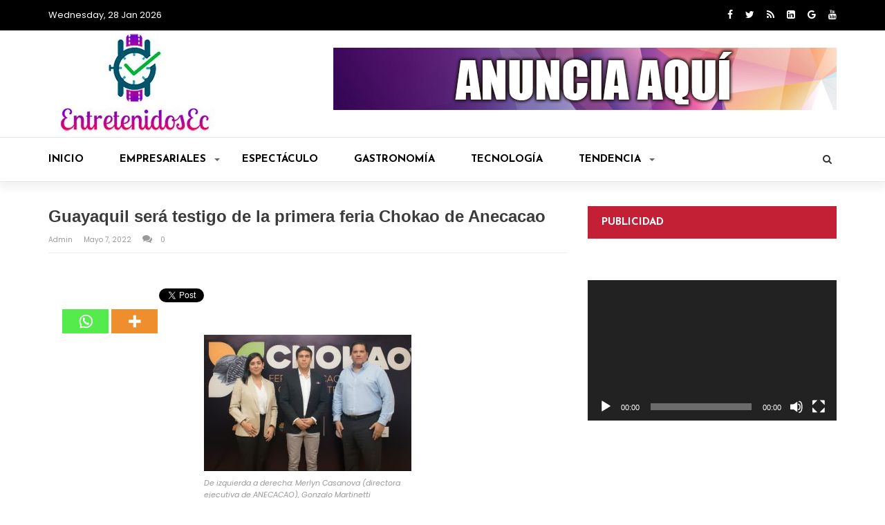

--- FILE ---
content_type: text/html; charset=UTF-8
request_url: https://entretenidosec.com/guayaquil-sera-testigo-de-la-primera-feria-chokao-de-anecacao/
body_size: 28336
content:
<!doctype html>
<html lang="es">
<head>
	<meta charset="UTF-8">
	<meta name="viewport" content="width=device-width, initial-scale=1">
	<link rel="profile" href="http://gmpg.org/xfn/11">

	<title>Guayaquil será testigo de la primera feria Chokao de Anecacao &#8211; EntretenidosEc</title>
<meta name='robots' content='max-image-preview:large' />
<link rel='dns-prefetch' href='//stats.wp.com' />
<link rel='dns-prefetch' href='//fonts.googleapis.com' />
<link rel='preconnect' href='//c0.wp.com' />
<link rel="alternate" type="application/rss+xml" title="EntretenidosEc &raquo; Feed" href="https://entretenidosec.com/feed/" />
<link rel="alternate" type="application/rss+xml" title="EntretenidosEc &raquo; Feed de los comentarios" href="https://entretenidosec.com/comments/feed/" />
<link rel="alternate" type="application/rss+xml" title="EntretenidosEc &raquo; Comentario Guayaquil será testigo de la primera feria Chokao de Anecacao del feed" href="https://entretenidosec.com/guayaquil-sera-testigo-de-la-primera-feria-chokao-de-anecacao/feed/" />
<link rel="alternate" title="oEmbed (JSON)" type="application/json+oembed" href="https://entretenidosec.com/wp-json/oembed/1.0/embed?url=https%3A%2F%2Fentretenidosec.com%2Fguayaquil-sera-testigo-de-la-primera-feria-chokao-de-anecacao%2F" />
<link rel="alternate" title="oEmbed (XML)" type="text/xml+oembed" href="https://entretenidosec.com/wp-json/oembed/1.0/embed?url=https%3A%2F%2Fentretenidosec.com%2Fguayaquil-sera-testigo-de-la-primera-feria-chokao-de-anecacao%2F&#038;format=xml" />
<style id='wp-img-auto-sizes-contain-inline-css' type='text/css'>
img:is([sizes=auto i],[sizes^="auto," i]){contain-intrinsic-size:3000px 1500px}
/*# sourceURL=wp-img-auto-sizes-contain-inline-css */
</style>
<link rel='stylesheet' id='sbi_styles-css' href='https://entretenidosec.com/wp-content/plugins/instagram-feed/css/sbi-styles.min.css?ver=6.6.1' type='text/css' media='all' />
<style id='wp-emoji-styles-inline-css' type='text/css'>

	img.wp-smiley, img.emoji {
		display: inline !important;
		border: none !important;
		box-shadow: none !important;
		height: 1em !important;
		width: 1em !important;
		margin: 0 0.07em !important;
		vertical-align: -0.1em !important;
		background: none !important;
		padding: 0 !important;
	}
/*# sourceURL=wp-emoji-styles-inline-css */
</style>
<style id='wp-block-library-inline-css' type='text/css'>
:root{--wp-block-synced-color:#7a00df;--wp-block-synced-color--rgb:122,0,223;--wp-bound-block-color:var(--wp-block-synced-color);--wp-editor-canvas-background:#ddd;--wp-admin-theme-color:#007cba;--wp-admin-theme-color--rgb:0,124,186;--wp-admin-theme-color-darker-10:#006ba1;--wp-admin-theme-color-darker-10--rgb:0,107,160.5;--wp-admin-theme-color-darker-20:#005a87;--wp-admin-theme-color-darker-20--rgb:0,90,135;--wp-admin-border-width-focus:2px}@media (min-resolution:192dpi){:root{--wp-admin-border-width-focus:1.5px}}.wp-element-button{cursor:pointer}:root .has-very-light-gray-background-color{background-color:#eee}:root .has-very-dark-gray-background-color{background-color:#313131}:root .has-very-light-gray-color{color:#eee}:root .has-very-dark-gray-color{color:#313131}:root .has-vivid-green-cyan-to-vivid-cyan-blue-gradient-background{background:linear-gradient(135deg,#00d084,#0693e3)}:root .has-purple-crush-gradient-background{background:linear-gradient(135deg,#34e2e4,#4721fb 50%,#ab1dfe)}:root .has-hazy-dawn-gradient-background{background:linear-gradient(135deg,#faaca8,#dad0ec)}:root .has-subdued-olive-gradient-background{background:linear-gradient(135deg,#fafae1,#67a671)}:root .has-atomic-cream-gradient-background{background:linear-gradient(135deg,#fdd79a,#004a59)}:root .has-nightshade-gradient-background{background:linear-gradient(135deg,#330968,#31cdcf)}:root .has-midnight-gradient-background{background:linear-gradient(135deg,#020381,#2874fc)}:root{--wp--preset--font-size--normal:16px;--wp--preset--font-size--huge:42px}.has-regular-font-size{font-size:1em}.has-larger-font-size{font-size:2.625em}.has-normal-font-size{font-size:var(--wp--preset--font-size--normal)}.has-huge-font-size{font-size:var(--wp--preset--font-size--huge)}.has-text-align-center{text-align:center}.has-text-align-left{text-align:left}.has-text-align-right{text-align:right}.has-fit-text{white-space:nowrap!important}#end-resizable-editor-section{display:none}.aligncenter{clear:both}.items-justified-left{justify-content:flex-start}.items-justified-center{justify-content:center}.items-justified-right{justify-content:flex-end}.items-justified-space-between{justify-content:space-between}.screen-reader-text{border:0;clip-path:inset(50%);height:1px;margin:-1px;overflow:hidden;padding:0;position:absolute;width:1px;word-wrap:normal!important}.screen-reader-text:focus{background-color:#ddd;clip-path:none;color:#444;display:block;font-size:1em;height:auto;left:5px;line-height:normal;padding:15px 23px 14px;text-decoration:none;top:5px;width:auto;z-index:100000}html :where(.has-border-color){border-style:solid}html :where([style*=border-top-color]){border-top-style:solid}html :where([style*=border-right-color]){border-right-style:solid}html :where([style*=border-bottom-color]){border-bottom-style:solid}html :where([style*=border-left-color]){border-left-style:solid}html :where([style*=border-width]){border-style:solid}html :where([style*=border-top-width]){border-top-style:solid}html :where([style*=border-right-width]){border-right-style:solid}html :where([style*=border-bottom-width]){border-bottom-style:solid}html :where([style*=border-left-width]){border-left-style:solid}html :where(img[class*=wp-image-]){height:auto;max-width:100%}:where(figure){margin:0 0 1em}html :where(.is-position-sticky){--wp-admin--admin-bar--position-offset:var(--wp-admin--admin-bar--height,0px)}@media screen and (max-width:600px){html :where(.is-position-sticky){--wp-admin--admin-bar--position-offset:0px}}

/*# sourceURL=wp-block-library-inline-css */
</style><link rel='stylesheet' id='mediaelement-css' href='https://c0.wp.com/c/6.9/wp-includes/js/mediaelement/mediaelementplayer-legacy.min.css' type='text/css' media='all' />
<link rel='stylesheet' id='wp-mediaelement-css' href='https://c0.wp.com/c/6.9/wp-includes/js/mediaelement/wp-mediaelement.min.css' type='text/css' media='all' />
<style id='global-styles-inline-css' type='text/css'>
:root{--wp--preset--aspect-ratio--square: 1;--wp--preset--aspect-ratio--4-3: 4/3;--wp--preset--aspect-ratio--3-4: 3/4;--wp--preset--aspect-ratio--3-2: 3/2;--wp--preset--aspect-ratio--2-3: 2/3;--wp--preset--aspect-ratio--16-9: 16/9;--wp--preset--aspect-ratio--9-16: 9/16;--wp--preset--color--black: #000000;--wp--preset--color--cyan-bluish-gray: #abb8c3;--wp--preset--color--white: #ffffff;--wp--preset--color--pale-pink: #f78da7;--wp--preset--color--vivid-red: #cf2e2e;--wp--preset--color--luminous-vivid-orange: #ff6900;--wp--preset--color--luminous-vivid-amber: #fcb900;--wp--preset--color--light-green-cyan: #7bdcb5;--wp--preset--color--vivid-green-cyan: #00d084;--wp--preset--color--pale-cyan-blue: #8ed1fc;--wp--preset--color--vivid-cyan-blue: #0693e3;--wp--preset--color--vivid-purple: #9b51e0;--wp--preset--gradient--vivid-cyan-blue-to-vivid-purple: linear-gradient(135deg,rgb(6,147,227) 0%,rgb(155,81,224) 100%);--wp--preset--gradient--light-green-cyan-to-vivid-green-cyan: linear-gradient(135deg,rgb(122,220,180) 0%,rgb(0,208,130) 100%);--wp--preset--gradient--luminous-vivid-amber-to-luminous-vivid-orange: linear-gradient(135deg,rgb(252,185,0) 0%,rgb(255,105,0) 100%);--wp--preset--gradient--luminous-vivid-orange-to-vivid-red: linear-gradient(135deg,rgb(255,105,0) 0%,rgb(207,46,46) 100%);--wp--preset--gradient--very-light-gray-to-cyan-bluish-gray: linear-gradient(135deg,rgb(238,238,238) 0%,rgb(169,184,195) 100%);--wp--preset--gradient--cool-to-warm-spectrum: linear-gradient(135deg,rgb(74,234,220) 0%,rgb(151,120,209) 20%,rgb(207,42,186) 40%,rgb(238,44,130) 60%,rgb(251,105,98) 80%,rgb(254,248,76) 100%);--wp--preset--gradient--blush-light-purple: linear-gradient(135deg,rgb(255,206,236) 0%,rgb(152,150,240) 100%);--wp--preset--gradient--blush-bordeaux: linear-gradient(135deg,rgb(254,205,165) 0%,rgb(254,45,45) 50%,rgb(107,0,62) 100%);--wp--preset--gradient--luminous-dusk: linear-gradient(135deg,rgb(255,203,112) 0%,rgb(199,81,192) 50%,rgb(65,88,208) 100%);--wp--preset--gradient--pale-ocean: linear-gradient(135deg,rgb(255,245,203) 0%,rgb(182,227,212) 50%,rgb(51,167,181) 100%);--wp--preset--gradient--electric-grass: linear-gradient(135deg,rgb(202,248,128) 0%,rgb(113,206,126) 100%);--wp--preset--gradient--midnight: linear-gradient(135deg,rgb(2,3,129) 0%,rgb(40,116,252) 100%);--wp--preset--font-size--small: 13px;--wp--preset--font-size--medium: 20px;--wp--preset--font-size--large: 36px;--wp--preset--font-size--x-large: 42px;--wp--preset--spacing--20: 0.44rem;--wp--preset--spacing--30: 0.67rem;--wp--preset--spacing--40: 1rem;--wp--preset--spacing--50: 1.5rem;--wp--preset--spacing--60: 2.25rem;--wp--preset--spacing--70: 3.38rem;--wp--preset--spacing--80: 5.06rem;--wp--preset--shadow--natural: 6px 6px 9px rgba(0, 0, 0, 0.2);--wp--preset--shadow--deep: 12px 12px 50px rgba(0, 0, 0, 0.4);--wp--preset--shadow--sharp: 6px 6px 0px rgba(0, 0, 0, 0.2);--wp--preset--shadow--outlined: 6px 6px 0px -3px rgb(255, 255, 255), 6px 6px rgb(0, 0, 0);--wp--preset--shadow--crisp: 6px 6px 0px rgb(0, 0, 0);}:where(.is-layout-flex){gap: 0.5em;}:where(.is-layout-grid){gap: 0.5em;}body .is-layout-flex{display: flex;}.is-layout-flex{flex-wrap: wrap;align-items: center;}.is-layout-flex > :is(*, div){margin: 0;}body .is-layout-grid{display: grid;}.is-layout-grid > :is(*, div){margin: 0;}:where(.wp-block-columns.is-layout-flex){gap: 2em;}:where(.wp-block-columns.is-layout-grid){gap: 2em;}:where(.wp-block-post-template.is-layout-flex){gap: 1.25em;}:where(.wp-block-post-template.is-layout-grid){gap: 1.25em;}.has-black-color{color: var(--wp--preset--color--black) !important;}.has-cyan-bluish-gray-color{color: var(--wp--preset--color--cyan-bluish-gray) !important;}.has-white-color{color: var(--wp--preset--color--white) !important;}.has-pale-pink-color{color: var(--wp--preset--color--pale-pink) !important;}.has-vivid-red-color{color: var(--wp--preset--color--vivid-red) !important;}.has-luminous-vivid-orange-color{color: var(--wp--preset--color--luminous-vivid-orange) !important;}.has-luminous-vivid-amber-color{color: var(--wp--preset--color--luminous-vivid-amber) !important;}.has-light-green-cyan-color{color: var(--wp--preset--color--light-green-cyan) !important;}.has-vivid-green-cyan-color{color: var(--wp--preset--color--vivid-green-cyan) !important;}.has-pale-cyan-blue-color{color: var(--wp--preset--color--pale-cyan-blue) !important;}.has-vivid-cyan-blue-color{color: var(--wp--preset--color--vivid-cyan-blue) !important;}.has-vivid-purple-color{color: var(--wp--preset--color--vivid-purple) !important;}.has-black-background-color{background-color: var(--wp--preset--color--black) !important;}.has-cyan-bluish-gray-background-color{background-color: var(--wp--preset--color--cyan-bluish-gray) !important;}.has-white-background-color{background-color: var(--wp--preset--color--white) !important;}.has-pale-pink-background-color{background-color: var(--wp--preset--color--pale-pink) !important;}.has-vivid-red-background-color{background-color: var(--wp--preset--color--vivid-red) !important;}.has-luminous-vivid-orange-background-color{background-color: var(--wp--preset--color--luminous-vivid-orange) !important;}.has-luminous-vivid-amber-background-color{background-color: var(--wp--preset--color--luminous-vivid-amber) !important;}.has-light-green-cyan-background-color{background-color: var(--wp--preset--color--light-green-cyan) !important;}.has-vivid-green-cyan-background-color{background-color: var(--wp--preset--color--vivid-green-cyan) !important;}.has-pale-cyan-blue-background-color{background-color: var(--wp--preset--color--pale-cyan-blue) !important;}.has-vivid-cyan-blue-background-color{background-color: var(--wp--preset--color--vivid-cyan-blue) !important;}.has-vivid-purple-background-color{background-color: var(--wp--preset--color--vivid-purple) !important;}.has-black-border-color{border-color: var(--wp--preset--color--black) !important;}.has-cyan-bluish-gray-border-color{border-color: var(--wp--preset--color--cyan-bluish-gray) !important;}.has-white-border-color{border-color: var(--wp--preset--color--white) !important;}.has-pale-pink-border-color{border-color: var(--wp--preset--color--pale-pink) !important;}.has-vivid-red-border-color{border-color: var(--wp--preset--color--vivid-red) !important;}.has-luminous-vivid-orange-border-color{border-color: var(--wp--preset--color--luminous-vivid-orange) !important;}.has-luminous-vivid-amber-border-color{border-color: var(--wp--preset--color--luminous-vivid-amber) !important;}.has-light-green-cyan-border-color{border-color: var(--wp--preset--color--light-green-cyan) !important;}.has-vivid-green-cyan-border-color{border-color: var(--wp--preset--color--vivid-green-cyan) !important;}.has-pale-cyan-blue-border-color{border-color: var(--wp--preset--color--pale-cyan-blue) !important;}.has-vivid-cyan-blue-border-color{border-color: var(--wp--preset--color--vivid-cyan-blue) !important;}.has-vivid-purple-border-color{border-color: var(--wp--preset--color--vivid-purple) !important;}.has-vivid-cyan-blue-to-vivid-purple-gradient-background{background: var(--wp--preset--gradient--vivid-cyan-blue-to-vivid-purple) !important;}.has-light-green-cyan-to-vivid-green-cyan-gradient-background{background: var(--wp--preset--gradient--light-green-cyan-to-vivid-green-cyan) !important;}.has-luminous-vivid-amber-to-luminous-vivid-orange-gradient-background{background: var(--wp--preset--gradient--luminous-vivid-amber-to-luminous-vivid-orange) !important;}.has-luminous-vivid-orange-to-vivid-red-gradient-background{background: var(--wp--preset--gradient--luminous-vivid-orange-to-vivid-red) !important;}.has-very-light-gray-to-cyan-bluish-gray-gradient-background{background: var(--wp--preset--gradient--very-light-gray-to-cyan-bluish-gray) !important;}.has-cool-to-warm-spectrum-gradient-background{background: var(--wp--preset--gradient--cool-to-warm-spectrum) !important;}.has-blush-light-purple-gradient-background{background: var(--wp--preset--gradient--blush-light-purple) !important;}.has-blush-bordeaux-gradient-background{background: var(--wp--preset--gradient--blush-bordeaux) !important;}.has-luminous-dusk-gradient-background{background: var(--wp--preset--gradient--luminous-dusk) !important;}.has-pale-ocean-gradient-background{background: var(--wp--preset--gradient--pale-ocean) !important;}.has-electric-grass-gradient-background{background: var(--wp--preset--gradient--electric-grass) !important;}.has-midnight-gradient-background{background: var(--wp--preset--gradient--midnight) !important;}.has-small-font-size{font-size: var(--wp--preset--font-size--small) !important;}.has-medium-font-size{font-size: var(--wp--preset--font-size--medium) !important;}.has-large-font-size{font-size: var(--wp--preset--font-size--large) !important;}.has-x-large-font-size{font-size: var(--wp--preset--font-size--x-large) !important;}
/*# sourceURL=global-styles-inline-css */
</style>

<style id='classic-theme-styles-inline-css' type='text/css'>
/*! This file is auto-generated */
.wp-block-button__link{color:#fff;background-color:#32373c;border-radius:9999px;box-shadow:none;text-decoration:none;padding:calc(.667em + 2px) calc(1.333em + 2px);font-size:1.125em}.wp-block-file__button{background:#32373c;color:#fff;text-decoration:none}
/*# sourceURL=/wp-includes/css/classic-themes.min.css */
</style>
<link rel='stylesheet' id='dashicons-css' href='https://c0.wp.com/c/6.9/wp-includes/css/dashicons.min.css' type='text/css' media='all' />
<link rel='stylesheet' id='wpmm_fontawesome_css-css' href='https://entretenidosec.com/wp-content/plugins/wp-megamenu/assets/font-awesome-4.7.0/css/font-awesome.min.css?ver=4.7.0' type='text/css' media='all' />
<link rel='stylesheet' id='wpmm_icofont_css-css' href='https://entretenidosec.com/wp-content/plugins/wp-megamenu/assets/icofont/icofont.min.css?ver=1.0.1' type='text/css' media='all' />
<link rel='stylesheet' id='wpmm_css-css' href='https://entretenidosec.com/wp-content/plugins/wp-megamenu/assets/css/wpmm.css?ver=1.4.2' type='text/css' media='all' />
<link rel='stylesheet' id='featuresbox_css-css' href='https://entretenidosec.com/wp-content/plugins/wp-megamenu/addons/wpmm-featuresbox/wpmm-featuresbox.css?ver=1' type='text/css' media='all' />
<link rel='stylesheet' id='postgrid_css-css' href='https://entretenidosec.com/wp-content/plugins/wp-megamenu/addons/wpmm-gridpost/wpmm-gridpost.css?ver=1' type='text/css' media='all' />
<link rel='stylesheet' id='magazine-o-style-css' href='https://entretenidosec.com/wp-content/themes/magazine-o/style.css?ver=6.9' type='text/css' media='all' />
<link rel='stylesheet' id='bootstrap-css' href='https://entretenidosec.com/wp-content/themes/magazine-o/ocean-themes/assets/css/bootstrap.min.css?ver=6.9' type='text/css' media='all' />
<link rel='stylesheet' id='font-awesome-css' href='https://entretenidosec.com/wp-content/themes/magazine-o/ocean-themes/assets/css/font-awesome.min.css?ver=6.9' type='text/css' media='all' />
<link rel='stylesheet' id='magazine-o-fonts-css' href='https://fonts.googleapis.com/css?family=Chivo%3A400%2C400i%2C700%2C700i%7CJosefin+Sans%3A400%2C400i%2C700%2C700i%7CPoppins%3A300%2C300i%2C400%2C400i%2C600%2C600i%2C700%2C700i%2C800%2C800i&#038;subset=latin%2Clatin-ext&#038;ver=6.9' type='text/css' media='all' />
<link rel='stylesheet' id='magazine-o-custom-css' href='https://entretenidosec.com/wp-content/themes/magazine-o/ocean-themes/assets/css/custom.css?ver=6.9' type='text/css' media='all' />
<link rel='stylesheet' id='magazine-o-color-css' href='https://entretenidosec.com/wp-content/themes/magazine-o/ocean-themes/assets/css/color.css?ver=6.9' type='text/css' media='all' />
<link rel='stylesheet' id='magazine-o-responsive-css' href='https://entretenidosec.com/wp-content/themes/magazine-o/ocean-themes/assets/css/responsive.css?ver=6.9' type='text/css' media='all' />
<link rel='stylesheet' id='magazine-o-print-css' href='https://entretenidosec.com/wp-content/themes/magazine-o/ocean-themes/assets/css/print.css?ver=6.9' type='text/css' media='all' />
<link rel='stylesheet' id='heateor_sss_frontend_css-css' href='https://entretenidosec.com/wp-content/plugins/sassy-social-share/public/css/sassy-social-share-public.css?ver=3.3.70' type='text/css' media='all' />
<style id='heateor_sss_frontend_css-inline-css' type='text/css'>
.heateor_sss_button_instagram span.heateor_sss_svg,a.heateor_sss_instagram span.heateor_sss_svg{background:radial-gradient(circle at 30% 107%,#fdf497 0,#fdf497 5%,#fd5949 45%,#d6249f 60%,#285aeb 90%)}.heateor_sss_horizontal_sharing .heateor_sss_svg,.heateor_sss_standard_follow_icons_container .heateor_sss_svg{color:#fff;border-width:0px;border-style:solid;border-color:transparent}.heateor_sss_horizontal_sharing .heateorSssTCBackground{color:#666}.heateor_sss_horizontal_sharing span.heateor_sss_svg:hover,.heateor_sss_standard_follow_icons_container span.heateor_sss_svg:hover{border-color:transparent;}.heateor_sss_vertical_sharing span.heateor_sss_svg,.heateor_sss_floating_follow_icons_container span.heateor_sss_svg{color:#fff;border-width:0px;border-style:solid;border-color:transparent;}.heateor_sss_vertical_sharing .heateorSssTCBackground{color:#666;}.heateor_sss_vertical_sharing span.heateor_sss_svg:hover,.heateor_sss_floating_follow_icons_container span.heateor_sss_svg:hover{border-color:transparent;}div.heateor_sss_horizontal_sharing .heateor_sss_square_count{display: block}@media screen and (max-width:783px) {.heateor_sss_vertical_sharing{display:none!important}}
/*# sourceURL=heateor_sss_frontend_css-inline-css */
</style>
<link rel='stylesheet' id='oswald-css' href='//fonts.googleapis.com/css?family=Oswald%3A200%2C300%2Cregular%2C500%2C600%2C700&#038;ver=1.4.2' type='text/css' media='all' />
<link rel='stylesheet' id='poppins-css' href='//fonts.googleapis.com/css?family=Poppins%3A100%2C100italic%2C200%2C200italic%2C300%2C300italic%2Cregular%2Citalic%2C500%2C500italic%2C600%2C600italic%2C700%2C700italic%2C800%2C800italic%2C900%2C900italic&#038;ver=1.4.2' type='text/css' media='all' />
<script type="text/javascript" src="https://c0.wp.com/c/6.9/wp-includes/js/jquery/jquery.min.js" id="jquery-core-js"></script>
<script type="text/javascript" src="https://c0.wp.com/c/6.9/wp-includes/js/jquery/jquery-migrate.min.js" id="jquery-migrate-js"></script>
<script type="text/javascript" id="jquery-remove-uppercase-accents-js-extra">
/* <![CDATA[ */
var rua = {"accents":[{"original":"\u0386\u0399","convert":"\u0391\u03aa"},{"original":"\u0386\u03a5","convert":"\u0391\u03ab"},{"original":"\u0388\u0399","convert":"\u0395\u03aa"},{"original":"\u038c\u0399","convert":"\u039f\u03aa"},{"original":"\u0388\u03a5","convert":"\u0395\u03ab"},{"original":"\u038c\u03a5","convert":"\u039f\u03ab"},{"original":"\u03ac\u03b9","convert":"\u03b1\u03ca"},{"original":"\u03ad\u03b9","convert":"\u03b5\u03ca"},{"original":"\u0386\u03c5","convert":"\u03b1\u03cb"},{"original":"\u03ac\u03c5","convert":"\u03b1\u03cb"},{"original":"\u03cc\u03b9","convert":"\u03bf\u03ca"},{"original":"\u0388\u03c5","convert":"\u03b5\u03cb"},{"original":"\u03ad\u03c5","convert":"\u03b5\u03cb"},{"original":"\u03cc\u03c5","convert":"\u03bf\u03cb"},{"original":"\u038c\u03c5","convert":"\u03bf\u03cb"},{"original":"\u0386","convert":"\u0391"},{"original":"\u03ac","convert":"\u03b1"},{"original":"\u0388","convert":"\u0395"},{"original":"\u03ad","convert":"\u03b5"},{"original":"\u0389","convert":"\u0397"},{"original":"\u03ae","convert":"\u03b7"},{"original":"\u038a","convert":"\u0399"},{"original":"\u03aa","convert":"\u0399"},{"original":"\u03af","convert":"\u03b9"},{"original":"\u0390","convert":"\u03ca"},{"original":"\u038c","convert":"\u039f"},{"original":"\u03cc","convert":"\u03bf"},{"original":"\u038e","convert":"\u03a5"},{"original":"\u03cd","convert":"\u03c5"},{"original":"\u03b0","convert":"\u03cb"},{"original":"\u038f","convert":"\u03a9"},{"original":"\u03ce","convert":"\u03c9"}],"selectors":"","selAction":""};
//# sourceURL=jquery-remove-uppercase-accents-js-extra
/* ]]> */
</script>
<script type="text/javascript" src="https://entretenidosec.com/wp-content/plugins/remove-uppercase-accents/js/jquery.remove-uppercase-accents.js?ver=6.9" id="jquery-remove-uppercase-accents-js"></script>
<script type="text/javascript" src="https://entretenidosec.com/wp-content/plugins/wp-megamenu/addons/wpmm-featuresbox/wpmm-featuresbox.js?ver=1" id="featuresbox-style-js"></script>
<script type="text/javascript" id="postgrid-style-js-extra">
/* <![CDATA[ */
var postgrid_ajax_load = {"ajax_url":"https://entretenidosec.com/wp-admin/admin-ajax.php","redirecturl":"https://entretenidosec.com/"};
//# sourceURL=postgrid-style-js-extra
/* ]]> */
</script>
<script type="text/javascript" src="https://entretenidosec.com/wp-content/plugins/wp-megamenu/addons/wpmm-gridpost/wpmm-gridpost.js?ver=1" id="postgrid-style-js"></script>
<link rel="https://api.w.org/" href="https://entretenidosec.com/wp-json/" /><link rel="alternate" title="JSON" type="application/json" href="https://entretenidosec.com/wp-json/wp/v2/posts/16620" /><link rel="EditURI" type="application/rsd+xml" title="RSD" href="https://entretenidosec.com/xmlrpc.php?rsd" />
<meta name="generator" content="WordPress 6.9" />
<link rel="canonical" href="https://entretenidosec.com/guayaquil-sera-testigo-de-la-primera-feria-chokao-de-anecacao/" />
<link rel='shortlink' href='https://entretenidosec.com/?p=16620' />
          <style>
          .has-post-thumbnail img.wp-post-image, 
          .attachment-twentyseventeen-featured-image.wp-post-image { display: none !important; }          
          </style><style>.wp-megamenu-wrap &gt; ul.wp-megamenu &gt; li.wpmm_mega_menu &gt; .wpmm-strees-row-container 
                        &gt; ul.wp-megamenu-sub-menu { width: 100% !important;}.wp-megamenu &gt; li.wp-megamenu-item-15.wpmm-item-fixed-width  &gt; ul.wp-megamenu-sub-menu { width: 100% !important;}.wpmm-nav-wrap ul.wp-megamenu&gt;li ul.wp-megamenu-sub-menu #wp-megamenu-item-15&gt;a { }.wpmm-nav-wrap .wp-megamenu&gt;li&gt;ul.wp-megamenu-sub-menu li#wp-megamenu-item-15&gt;a { }li#wp-megamenu-item-15&gt; ul ul ul&gt; li { width: 100%; display: inline-block;} li#wp-megamenu-item-15 a { }#wp-megamenu-item-15&gt; .wp-megamenu-sub-menu { }</style><style></style>	<style>img#wpstats{display:none}</style>
		<link rel="pingback" href="https://entretenidosec.com/xmlrpc.php">		<style type="text/css">
					.site-title,
			.site-description {
				position: absolute;
				clip: rect(1px, 1px, 1px, 1px);
			}
				</style>
		<link rel="icon" href="https://entretenidosec.com/wp-content/uploads/2024/06/cropped-paraicono-32x32.jpg" sizes="32x32" />
<link rel="icon" href="https://entretenidosec.com/wp-content/uploads/2024/06/cropped-paraicono-192x192.jpg" sizes="192x192" />
<link rel="apple-touch-icon" href="https://entretenidosec.com/wp-content/uploads/2024/06/cropped-paraicono-180x180.jpg" />
<meta name="msapplication-TileImage" content="https://entretenidosec.com/wp-content/uploads/2024/06/cropped-paraicono-270x270.jpg" />
		<style type="text/css" id="wp-custom-css">
			.title, .component-content h2 {
    text-transform: none;
}		</style>
		</head>

<body class="wp-singular post-template-default single single-post postid-16620 single-format-standard wp-custom-logo wp-theme-magazine-o wp-megamenu">
				<!--header infobar-->
			<div class="hdr-infobar">
			    <div class="container">
			        <div class="row">
			        						            <div class="col-md-4 col-sm-3 col-xs-12">
					                Wednesday, 28 Jan 2026					            </div>
			            					            <div class="col-md-4 col-sm-6 col-xs-12">
					            						            		 <ul class="hdr-infobar-links">
		                                   		                                </ul>
					            							            </div>
			            					            <div class="col-md-4 col-sm-3 col-xs-12">
					                <ul class="social topbar-social">
					                						                    <li><a href="https://www.facebook.com/entretenidosec/"><i class="fa fa-facebook"></i></a></li>
					                    					                    <li><a href="https://www.twitter.com/entretenidosec"><i class="fa fa-twitter"></i></a></li>
					                    					                    <li><a href="#"><i class="fa fa-feed"></i></a></li>
					                    					                    <li><a href="#"><i class="fa fa-linkedin"></i></a></li>
					                    					                    <li><a href="#"><i class="fa fa-google-plus"></i></a></li>
					                    					                    <li><a href="#"><i class="fa fa-youtube"></i></a></li>
					                    					                </ul>
					            </div>
			            			        </div>
			    </div>
			</div>
			<!--/header infobar-->
	
	<!--header-->
	<div class="hdr" style="background-image: url(  ); background-size: cover;">
	    <div class="container">
	        <div class="row">
	            <div class="col-sm-4 col-xs-12">
	                <div id="logo">
				<a href="https://entretenidosec.com/" class="custom-logo-link" rel="home"><img width="250" height="154" src="https://entretenidosec.com/wp-content/uploads/2019/08/cropped-paraweb-3.jpg" class="custom-logo" alt="EntretenidosEc" decoding="async" /></a>
			</div>
	            </div>
	            	            <div class="col-sm-8 col-xs-12">
	               	<div class="ads-780x90 hdr-ads-780x90">
	                    <a href="https://wpcodefactory.com/item/magazine-o-wordpress-theme/"><img width="728" height="90" src="https://entretenidosec.com/wp-content/uploads/2019/09/anuncio728x90.jpg" class="image wp-image-854  attachment-full size-full" alt="" style="max-width: 100%; height: auto;" decoding="async" fetchpriority="high" srcset="https://entretenidosec.com/wp-content/uploads/2019/09/anuncio728x90.jpg 728w, https://entretenidosec.com/wp-content/uploads/2019/09/anuncio728x90-300x37.jpg 300w" sizes="(max-width: 728px) 100vw, 728px" /></a>					</div>

	            </div>
	            	        </div>
	    </div>
	    <!--header nav-->
	    <div class="hdr-nav">
	        <div class="container">
	            <div class="row">
		            <div class="col-sm-12 col-xs-12">

		                <button type="button" class="navbar-toggle collapsed" data-toggle="collapse" data-target="#bs-example-navbar-collapse-1" aria-expanded="false">
		                  <span class="sr-only">Toggle navigation</span>
		                  <span class="icon-bar"></span>
		                  <span class="icon-bar"></span>
		                  <span class="icon-bar"></span>
		                </button>

				<!--navbar-->
		                <div id="bs-example-navbar-collapse-1" class="collapse navbar-collapse"><ul id="menu-principal" class="nav navbar-nav"><li itemscope="itemscope" itemtype="https://www.schema.org/SiteNavigationElement" id="menu-item-15" class="menu-item menu-item-type-custom menu-item-object-custom menu-item-home menu-item-15"><a title="Inicio" href="https://entretenidosec.com/">Inicio</a></li>
<li itemscope="itemscope" itemtype="https://www.schema.org/SiteNavigationElement" id="menu-item-786" class="menu-item menu-item-type-taxonomy menu-item-object-category menu-item-has-children menu-item-786 dropdown"><a title="Empresariales" href="https://entretenidosec.com/category/empresariales/" aria-haspopup="true">Empresariales <span class="caret"></span></a>
<ul role="menu" class=" dropdown-menu" >
	<li itemscope="itemscope" itemtype="https://www.schema.org/SiteNavigationElement" id="menu-item-787" class="menu-item menu-item-type-taxonomy menu-item-object-category current-post-ancestor current-menu-parent current-post-parent menu-item-787"><a title="Empresas" href="https://entretenidosec.com/category/empresas/">Empresas</a></li>
	<li itemscope="itemscope" itemtype="https://www.schema.org/SiteNavigationElement" id="menu-item-788" class="menu-item menu-item-type-taxonomy menu-item-object-category menu-item-788"><a title="Marcas" href="https://entretenidosec.com/category/marcas/">Marcas</a></li>
</ul>
</li>
<li itemscope="itemscope" itemtype="https://www.schema.org/SiteNavigationElement" id="menu-item-7" class="menu-item menu-item-type-taxonomy menu-item-object-category menu-item-7"><a title="Espectáculo" href="https://entretenidosec.com/category/espectaculo/">Espectáculo</a></li>
<li itemscope="itemscope" itemtype="https://www.schema.org/SiteNavigationElement" id="menu-item-8" class="menu-item menu-item-type-taxonomy menu-item-object-category menu-item-8"><a title="Gastronomía" href="https://entretenidosec.com/category/gastronomia/">Gastronomía</a></li>
<li itemscope="itemscope" itemtype="https://www.schema.org/SiteNavigationElement" id="menu-item-12" class="menu-item menu-item-type-taxonomy menu-item-object-category menu-item-12"><a title="Tecnología" href="https://entretenidosec.com/category/tecnologia/">Tecnología</a></li>
<li itemscope="itemscope" itemtype="https://www.schema.org/SiteNavigationElement" id="menu-item-794" class="menu-item menu-item-type-taxonomy menu-item-object-category menu-item-has-children menu-item-794 dropdown"><a title="Tendencia" href="https://entretenidosec.com/category/tendencia/" aria-haspopup="true">Tendencia <span class="caret"></span></a>
<ul role="menu" class=" dropdown-menu" >
	<li itemscope="itemscope" itemtype="https://www.schema.org/SiteNavigationElement" id="menu-item-9" class="menu-item menu-item-type-taxonomy menu-item-object-category menu-item-9"><a title="Moda" href="https://entretenidosec.com/category/moda/">Moda</a></li>
	<li itemscope="itemscope" itemtype="https://www.schema.org/SiteNavigationElement" id="menu-item-865" class="menu-item menu-item-type-taxonomy menu-item-object-category menu-item-865"><a title="Salud" href="https://entretenidosec.com/category/salud/">Salud</a></li>
	<li itemscope="itemscope" itemtype="https://www.schema.org/SiteNavigationElement" id="menu-item-14" class="menu-item menu-item-type-taxonomy menu-item-object-category menu-item-14"><a title="Viajar" href="https://entretenidosec.com/category/viajar/">Viajar</a></li>
</ul>
</li>
</ul></div>				    <!--/navbar-->

		                    <!--search div-->
		                    <div class="hdr-search">
		                        <!-- Button trigger modal -->
		                        <button type="button" data-toggle="modal" data-target="#myModal" class="btn btn-default navbar-btn">
		                            <i class="fa fa-search" aria-hidden="true"></i>
		                        </button>
		                        <!-- Modal -->
		                        <div class="modal fade" id="myModal" tabindex="-1" role="dialog" aria-labelledby="myModalLabel" style="display: none;">
		                          <div class="modal-dialog" role="document">
		                            <div class="modal-content">
		                              <div class="modal-header">
		                                <button type="button" class="close" data-dismiss="modal" aria-label="Close"><span aria-hidden="true">x</span></button>
		                              </div>
		                              <div class="modal-body">

		                                <h1>Search</h1>
		                                <form class="navbar-form " role="search">
		                                  <div class="form-group">
		                                    <input class="form-control" placeholder="Search" type="text" name="s">
		                                  </div>
		                                  <button type="submit" class="btn btn-default">Submit</button>
		                                </form>

		                              </div>

		                            </div>
		                          </div>
		                        </div>
		                    </div>
		                    <!--/search div-->

		            </div>
	        	</div>
	        </div>
	    </div>
	    <!--header nav-->
	</div>
	<!--/header-->

<div class="main-page">
    <div class="container">

        <div class="row">

        	
            <!--primary inside -->
            <div class="col-md-8 col-sm-8 col-xs-12">
                <div class="primary">
						<article id="post-16620" class="post-grid post-wrap">
        <div id="post-16620" class="post-16620 post type-post status-publish format-standard has-post-thumbnail hentry category-empresas">
        <div class="single-title-con">
            <div class="single-title">
                <h1>Guayaquil será testigo de la primera feria Chokao de Anecacao</h1>
            </div>
            		            <div class="post-meta post-meta-a">
		                <span class="meta-item post-author">
							<a href="https://entretenidosec.com/author/admin/" alt="">
								admin							</a>
						</span>
						<span class="meta-item post-date">mayo 7, 2022</span>
		                <span class="meta-item post-comment">
		                	<a href="#">
			                	<i class="fa fa-comments"></i>
			                	0			                </a>
			            </span>
		            </div>
                    </div>
        <!--/block title -->


        <!--block main -->
        <div class="block-main-container">
            <div class="row">
                <div class="col-sm-12 col-xs-12">
                	                        <div class="thumbnail post-thumb featured-image">
                            <figure>
                            	<img width="300" height="197" src="https://entretenidosec.com/wp-content/uploads/2022/05/Guayaquil-sera-testigo-de-la-primera-feria-Chokao-de-Anecacao-e1651900729378.jpg" class="img-responsive wp-post-image" alt="" decoding="async" />                            </figure>
                        </div>
                    <div class='heateorSssClear'></div><div  class='heateor_sss_sharing_container heateor_sss_horizontal_sharing' data-heateor-sss-href='https://entretenidosec.com/guayaquil-sera-testigo-de-la-primera-feria-chokao-de-anecacao/'><div class='heateor_sss_sharing_title' style="font-weight:bold" ></div><div class="heateor_sss_sharing_ul"><a aria-label="Facebook Share" style="padding:7.35px 0 !important" class="heateor_sss_facebook_share"><span class="heateor_sss_square_count">&nbsp;</span><div class="fb-share-button" data-href="https://entretenidosec.com/guayaquil-sera-testigo-de-la-primera-feria-chokao-de-anecacao/" data-layout="button_count"></div></a><a aria-label="Facebook Like" style="padding:7.35px 0 !important" class="heateor_sss_facebook_like"><span class="heateor_sss_square_count">&nbsp;</span><div class="fb-like" data-href="https://entretenidosec.com/guayaquil-sera-testigo-de-la-primera-feria-chokao-de-anecacao/" data-layout="button_count" data-action="like" data-show-faces="false" data-share="false"></div></a><a aria-label="Tweet" style="padding:7.35px 0!important" class="heateor_sss_twitter_tweet" data-heateor-sss-href="https://entretenidosec.com/guayaquil-sera-testigo-de-la-primera-feria-chokao-de-anecacao/"><span class="heateor_sss_square_count">&nbsp;</span><a href="https://twitter.com/share" class="twitter-share-button" data-url="https://entretenidosec.com/guayaquil-sera-testigo-de-la-primera-feria-chokao-de-anecacao/" data-counturl="https://entretenidosec.com/guayaquil-sera-testigo-de-la-primera-feria-chokao-de-anecacao/" data-text="Guayaquil+ser%C3%A1+testigo+de+la+primera+feria+Chokao+de+Anecacao" data-via="" data-lang="es_ES">Tweet</a><script>!function(d,s,id) {var js,fjs=d.getElementsByTagName(s)[0],p=/^http:/.test(d.location)?"http":"https";if ( !d.getElementById(id) ) {js=d.createElement(s);js.id=id;js.src=p+"://platform.twitter.com/widgets.js";fjs.parentNode.insertBefore(js,fjs);}}(document, "script", "twitter-wjs");</script></a><a aria-label="Whatsapp" class="heateor_sss_whatsapp" href="https://api.whatsapp.com/send?text=Guayaquil%20ser%C3%A1%20testigo%20de%20la%20primera%20feria%20Chokao%20de%20Anecacao%20https%3A%2F%2Fentretenidosec.com%2Fguayaquil-sera-testigo-de-la-primera-feria-chokao-de-anecacao%2F" title="Whatsapp" rel="nofollow noopener" target="_blank" style="font-size:32px!important;box-shadow:none;display:inline-block;vertical-align:middle"><span class="heateor_sss_square_count heateor_sss_whatsapp_count">&nbsp;</span><span class="heateor_sss_svg" style="background-color:#55eb4c;width:67px;height:35px;display:inline-block;opacity:1;float:left;font-size:32px;box-shadow:none;display:inline-block;font-size:16px;padding:0 4px;vertical-align:middle;background-repeat:repeat;overflow:hidden;padding:0;cursor:pointer;box-sizing:content-box"><svg style="display:block;" focusable="false" aria-hidden="true" xmlns="http://www.w3.org/2000/svg" width="100%" height="100%" viewBox="-6 -5 40 40"><path class="heateor_sss_svg_stroke heateor_sss_no_fill" stroke="#fff" stroke-width="2" fill="none" d="M 11.579798566743314 24.396926207859085 A 10 10 0 1 0 6.808479557110079 20.73576436351046"></path><path d="M 7 19 l -1 6 l 6 -1" class="heateor_sss_no_fill heateor_sss_svg_stroke" stroke="#fff" stroke-width="2" fill="none"></path><path d="M 10 10 q -1 8 8 11 c 5 -1 0 -6 -1 -3 q -4 -3 -5 -5 c 4 -2 -1 -5 -1 -4" fill="#fff"></path></svg></span></a><a class="heateor_sss_more" aria-label="More" title="More" rel="nofollow noopener" style="font-size: 32px!important;border:0;box-shadow:none;display:inline-block!important;font-size:16px;padding:0 4px;vertical-align: middle;display:inline;" href="https://entretenidosec.com/guayaquil-sera-testigo-de-la-primera-feria-chokao-de-anecacao/" onclick="event.preventDefault()"><span class="heateor_sss_square_count">&nbsp;</span><span class="heateor_sss_svg" style="background-color:#ee8e2d;width:67px;height:35px;display:inline-block!important;opacity:1;float:left;font-size:32px!important;box-shadow:none;display:inline-block;font-size:16px;padding:0 4px;vertical-align:middle;display:inline;background-repeat:repeat;overflow:hidden;padding:0;cursor:pointer;box-sizing:content-box;" onclick="heateorSssMoreSharingPopup(this, 'https://entretenidosec.com/guayaquil-sera-testigo-de-la-primera-feria-chokao-de-anecacao/', 'Guayaquil%20ser%C3%A1%20testigo%20de%20la%20primera%20feria%20Chokao%20de%20Anecacao', '' )"><svg xmlns="http://www.w3.org/2000/svg" xmlns:xlink="http://www.w3.org/1999/xlink" viewBox="-.3 0 32 32" version="1.1" width="100%" height="100%" style="display:block;" xml:space="preserve"><g><path fill="#fff" d="M18 14V8h-4v6H8v4h6v6h4v-6h6v-4h-6z" fill-rule="evenodd"></path></g></svg></span></a></div><div class="heateorSssClear"></div></div><div class='heateorSssClear'></div><figure id="attachment_16621" aria-describedby="caption-attachment-16621" style="width: 300px" class="wp-caption aligncenter"><img decoding="async" class="size-full wp-image-16621" src="https://entretenidosec.com/wp-content/uploads/2022/05/Guayaquil-sera-testigo-de-la-primera-feria-Chokao-de-Anecacao-e1651900729378.jpg" alt="" width="300" height="197" /><figcaption id="caption-attachment-16621" class="wp-caption-text">De izquierda a derecha: Merlyn Casanova (directora ejecutiva de ANECACAO), Gonzalo Martinetti (vicepresidente ANECACAO) y Dannylo Subía (director de Promoción de Exportaciones del Viceministerio de Promoción de Exportación e Inversiones)</figcaption></figure>
<p>&nbsp;</p>
<p style="text-align: justify;">Con el objetivo de impulsar e integrar a toda la cadena productiva de uno de los sectores agrícolas más dinámicos e influyentes del país, la Asociación Nacional de Exportadores e Industriales de Cacao del Ecuador &#8211; ANECACAO, presenta la realización de la Primera Edición de la Feria del Cacao y Chocolate – Chokao, un evento que mostrará a todos sus actores y destacará la importancia y desarrollo que hacen de este gremio uno de los más atractivos y relevantes a nivel nacional e internacional.</p>
<p>&nbsp;</p>
<p style="text-align: justify;">Chokao se llevará a cabo en el Hotel Hilton Colón de Guayaquil, del 12 al 14 de julio de 2022 y contará con varios segmentos como: Feria Comercial, Seminarios y Talleres, Concurso Cacao de Excelencia, Aromas del Ecuador, Aromas del Campo y para cerrar con broche de oro un show de chocolate denominado “Chocofest”.<br />
Cabe destacar la participación y apoyo de PRO Ecuador (que es parte del Viceministerio de Promoción de Exportaciones e Inversiones), que además manejará el segmento “Aromas del Ecuador”, una rueda de negocios de gran interés para productores que busquen mostrarse al mundo.</p>
<p>&nbsp;</p>
<p style="text-align: justify;">Así mismo el agradecimiento a: Rikolto, Mocca, Unión Europea, y a La Escuela de los Chefs, socios estratégicos que son parte de esta iniciativa.<br />
La Feria Chokao ha generado gran expectativa en su industria y busca consolidarse como el espacio de integración entre: productores, comercializadores, procesadores, exportadores, compradores nacionales e internacionales, expertos del cacao, academia, proveedores de la industria, empresas logísticas e interesados en el mundo cacaotero.</p>
                </div>
            </div>
        </div>
        <!--/block main -->
    </div>
    </article>

	<nav class="navigation post-navigation" aria-label="Entradas">
		<h2 class="screen-reader-text">Navegación de entradas</h2>
		<div class="nav-links"><div class="nav-previous"><a href="https://entretenidosec.com/toyota-genuine-motor-oil-tgmo-reduce-el-consumo-de-combustible-y-emisiones-de-co2/" rel="prev">Toyota Genuine Motor Oil (TGMO) reduce el consumo de combustible y emisiones de CO2</a></div><div class="nav-next"><a href="https://entretenidosec.com/tennis-te-ofrece-una-amplia-oferta-en-donde-podras-encontrar-diferentes-propuestas-de-vestuario/" rel="next">Tennis te ofrece una amplia oferta en donde podrás encontrar diferentes propuestas de vestuario</a></div></div>
	</nav>								<div class="related-post block">
										                                <!--block layout c -->
	                                <div class="block block-layout-c">
	                                    <!--block main -->
	                                    <div class="block-main-container">
	                                        <!--carousel-->
	                                        <div id="carousel3" class="carousel slide" data-ride="carousel" data-interval="false">
	                                            <div class="carousel-inner">
	                                                <!--first item-->
	                                                <div class="first-slider row no-gutters item active">
	                                                		                                                    <div class="col-sm-4 col-xs-12">
	                                                        <article class="post-grid post-wrap">
	                                                            <div class="caption-inside">
	                                                            		                                                                    <a href="#">
																	        <img width="240" height="280" src="https://entretenidosec.com/wp-content/uploads/2026/01/IMG_20260126_115318-240x280.jpg" class="img-responsive wp-post-image" alt="" decoding="async" loading="lazy" />																	    </a>
																		                                                                    <div class="overlay">
	                                                                        <a href="https://entretenidosec.com/etafashion-impulsa-la-temporada-de-descuentos-con-sus-segundas-rebajas/">
	                                                                        	<h5>ETAFASHION impulsa la temporada de descuentos con sus segundas rebajas</h5>
	                                                                        </a>
	                                                                        <div class="post-meta post-meta-a">
	                                                                            <span class="meta-item post-author">
																					<a href="https://entretenidosec.com/author/admin/" alt="">
																						admin																					</a>
																				</span>
																				<span class="meta-item post-date">enero 26, 2026</span>
	                                                                        </div>
	                                                                    </div>
	                                                                </div>
	                                                        </article>
	                                                    </div>
	                                                    	                                                    <div class="col-sm-4 col-xs-12">
	                                                        <article class="post-grid post-wrap">
	                                                            <div class="caption-inside">
	                                                            		                                                                    <a href="#">
																	        <img width="240" height="280" src="https://entretenidosec.com/wp-content/uploads/2026/01/IMG_20260123_151256-240x280.jpg" class="img-responsive wp-post-image" alt="" decoding="async" loading="lazy" />																	    </a>
																		                                                                    <div class="overlay">
	                                                                        <a href="https://entretenidosec.com/tipti-impulsa-el-e-commerce-ecuatoriano-con-calidad-confianza-y-servicio-personalizado/">
	                                                                        	<h5>Tipti impulsa el e-commerce ecuatoriano con calidad, confianza y servicio personalizado</h5>
	                                                                        </a>
	                                                                        <div class="post-meta post-meta-a">
	                                                                            <span class="meta-item post-author">
																					<a href="https://entretenidosec.com/author/admin/" alt="">
																						admin																					</a>
																				</span>
																				<span class="meta-item post-date">enero 23, 2026</span>
	                                                                        </div>
	                                                                    </div>
	                                                                </div>
	                                                        </article>
	                                                    </div>
	                                                    	                                                    <div class="col-sm-4 col-xs-12">
	                                                        <article class="post-grid post-wrap">
	                                                            <div class="caption-inside">
	                                                            		                                                                    <a href="#">
																	        <img width="240" height="280" src="https://entretenidosec.com/wp-content/uploads/2026/01/rrpp3-240x280.png" class="img-responsive wp-post-image" alt="" decoding="async" loading="lazy" />																	    </a>
																		                                                                    <div class="overlay">
	                                                                        <a href="https://entretenidosec.com/empresas-deberan-adaptarse-a-los-nuevos-cambios-del-sri-en-facturacion-electronica-desde-2026/">
	                                                                        	<h5>Empresas deberán adaptarse a los nuevos cambios del SRI en facturación electrónica desde 2026</h5>
	                                                                        </a>
	                                                                        <div class="post-meta post-meta-a">
	                                                                            <span class="meta-item post-author">
																					<a href="https://entretenidosec.com/author/admin/" alt="">
																						admin																					</a>
																				</span>
																				<span class="meta-item post-date">enero 23, 2026</span>
	                                                                        </div>
	                                                                    </div>
	                                                                </div>
	                                                        </article>
	                                                    </div>
	                                                    	                                                </div>
	                                                <!--/first item-->
	                                            </div>
	                                        </div>
	                                        <!--carousel-->
	                                    </div>
	                                </div>
	                                <!--/block layout -->
	                        	</div>
							
<div id="comments" class="comments-area">

		<div id="respond" class="comment-respond">
		<h3 id="reply-title" class="comment-reply-title">Deja una respuesta <small><a rel="nofollow" id="cancel-comment-reply-link" href="/guayaquil-sera-testigo-de-la-primera-feria-chokao-de-anecacao/#respond" style="display:none;">Cancelar la respuesta</a></small></h3><form action="https://entretenidosec.com/wp-comments-post.php" method="post" id="commentform" class="comment-form"><p class="comment-notes"><span id="email-notes">Tu dirección de correo electrónico no será publicada.</span> <span class="required-field-message">Los campos obligatorios están marcados con <span class="required">*</span></span></p><p class="comment-form-comment"><label for="comment">Comentario <span class="required">*</span></label> <textarea id="comment" name="comment" cols="45" rows="8" maxlength="65525" required></textarea></p><p class="comment-form-author"><label for="author">Nombre</label> <input id="author" name="author" type="text" value="" size="30" maxlength="245" autocomplete="name" /></p>
<p class="comment-form-email"><label for="email">Correo electrónico</label> <input id="email" name="email" type="email" value="" size="30" maxlength="100" aria-describedby="email-notes" autocomplete="email" /></p>
<p class="comment-form-url"><label for="url">Web</label> <input id="url" name="url" type="url" value="" size="30" maxlength="200" autocomplete="url" /></p>
<p class="comment-form-cookies-consent"><input id="wp-comment-cookies-consent" name="wp-comment-cookies-consent" type="checkbox" value="yes" /> <label for="wp-comment-cookies-consent">Guarda mi nombre, correo electrónico y web en este navegador para la próxima vez que comente.</label></p>
<p class="form-submit"><input name="submit" type="submit" id="submit" class="submit" value="Publicar el comentario" /> <input type='hidden' name='comment_post_ID' value='16620' id='comment_post_ID' />
<input type='hidden' name='comment_parent' id='comment_parent' value='0' />
</p><p style="display: none !important;" class="akismet-fields-container" data-prefix="ak_"><label>&#916;<textarea name="ak_hp_textarea" cols="45" rows="8" maxlength="100"></textarea></label><input type="hidden" id="ak_js_1" name="ak_js" value="58"/><script>document.getElementById( "ak_js_1" ).setAttribute( "value", ( new Date() ).getTime() );</script></p></form>	</div><!-- #respond -->
	
</div><!-- #comments -->
                </div>
            </div>

            <div class="col-md-4 col-sm-4 col-xs-12">
    <div class="sidebar">
        <div class="sidebar-inner">
			<aside id="text-3" class="widget widget_text"><div class="widget-title"><h3>PUBLICIDAD</h3></div>			<div class="textwidget"></div>
		</aside><aside id="media_video-9" class="widget widget_media_video"><div style="width:100%;" class="wp-video"><video class="wp-video-shortcode" id="video-16620-1" preload="metadata" controls="controls"><source type="video/youtube" src="https://www.youtube.com/watch?v=7oTlx5YC2P4&#038;_=1" /><a href="https://www.youtube.com/watch?v=7oTlx5YC2P4">https://www.youtube.com/watch?v=7oTlx5YC2P4</a></video></div></aside>		</div>
	</div>
</div>

        </div>

    </div>
</div>


	<footer>
	    <div class="container">
	    		        <div class="row">
	        	<div class="widget_text col-sm-4 col-xs-12"><aside id="custom_html-2" class="widget_text widget widget_custom_html"><div class="widget-title"><h3>TWITTER</h3></div><div class="textwidget custom-html-widget"><a class="twitter-timeline" data-height="360" data-theme="light" href="https://twitter.com/entretenidosec?ref_src=twsrc%5Etfw">Tweets by entretenidosec</a> <script async src="https://platform.twitter.com/widgets.js" charset="utf-8"></script></div></aside></div><div class="col-sm-4 col-xs-12"><aside id="easy_facebook_like_box-2" class="widget widget_easy_facebook_like_box"><div class="widget-text easy-facebook-like-box_box"><div class="widget-title"><h3>FACEBOOK</h3></div><div id="fb-root"></div>
          <script>(function(d, s, id) {
            var js, fjs = d.getElementsByTagName(s)[0];
            if (d.getElementById(id)) return;
            js = d.createElement(s); js.id = id;
            js.src = "//connect.facebook.net/es_LA/sdk.js#xfbml=1&version=v2.10";
            fjs.parentNode.insertBefore(js, fjs);
          }(document, "script", "facebook-jssdk"));</script><div class="fb-page" data-href="https://www.facebook.com/entretenidosec/" data-width="360" data-height="560" data-hide-cover="false" data-tabs="" data-small-header="false" data-hide-cta="false" data-adapt-container-width="false" data-show-facepile="true"><blockquote cite="https://www.facebook.com/facebook" class="fb-xfbml-parse-ignore"><a href="https://www.facebook.com/facebook">Facebook</a></blockquote></div></div></aside></div><div class="col-sm-4 col-xs-12"><aside id="text-2" class="widget widget_text"><div class="widget-title"><h3>INSTAGRAM</h3></div>			<div class="textwidget">
<div id="sb_instagram"  class="sbi sbi_mob_col_1 sbi_tab_col_2 sbi_col_4 sbi_width_resp" style="padding-bottom: 10px;" data-feedid="*1"  data-res="auto" data-cols="4" data-colsmobile="1" data-colstablet="2" data-num="20" data-nummobile="20" data-item-padding="5" data-shortcode-atts="{&quot;feed&quot;:&quot;1&quot;,&quot;cachetime&quot;:720}"  data-postid="16620" data-locatornonce="ba41822573" data-sbi-flags="favorLocal">
	
    <div id="sbi_images"  style="gap: 10px;">
		<div class="sbi_item sbi_type_image sbi_new sbi_transition" id="sbi_18011943851467003" data-date="1733230367">
    <div class="sbi_photo_wrap">
        <a class="sbi_photo" href="https://www.instagram.com/p/DDHez39RWzB/" target="_blank" rel="noopener nofollow" data-full-res="https://scontent-fra5-2.cdninstagram.com/v/t51.29350-15/468956348_944019220935856_2336669279953365642_n.heic?stp=dst-jpg&#038;_nc_cat=106&#038;ccb=1-7&#038;_nc_sid=18de74&#038;_nc_ohc=ErYHJNI29BUQ7kNvgHtFNDK&#038;_nc_zt=23&#038;_nc_ht=scontent-fra5-2.cdninstagram.com&#038;edm=ANo9K5cEAAAA&#038;_nc_gid=A7867eJDTamODEJ-5kmij0d&#038;oh=00_AYCgI-8FONzvanPnm1_d-OC9tlMDHRKOkrGW_wp6oMIXCg&#038;oe=67561BD0" data-img-src-set="{&quot;d&quot;:&quot;https:\/\/scontent-fra5-2.cdninstagram.com\/v\/t51.29350-15\/468956348_944019220935856_2336669279953365642_n.heic?stp=dst-jpg&amp;_nc_cat=106&amp;ccb=1-7&amp;_nc_sid=18de74&amp;_nc_ohc=ErYHJNI29BUQ7kNvgHtFNDK&amp;_nc_zt=23&amp;_nc_ht=scontent-fra5-2.cdninstagram.com&amp;edm=ANo9K5cEAAAA&amp;_nc_gid=A7867eJDTamODEJ-5kmij0d&amp;oh=00_AYCgI-8FONzvanPnm1_d-OC9tlMDHRKOkrGW_wp6oMIXCg&amp;oe=67561BD0&quot;,&quot;150&quot;:&quot;https:\/\/scontent-fra5-2.cdninstagram.com\/v\/t51.29350-15\/468956348_944019220935856_2336669279953365642_n.heic?stp=dst-jpg&amp;_nc_cat=106&amp;ccb=1-7&amp;_nc_sid=18de74&amp;_nc_ohc=ErYHJNI29BUQ7kNvgHtFNDK&amp;_nc_zt=23&amp;_nc_ht=scontent-fra5-2.cdninstagram.com&amp;edm=ANo9K5cEAAAA&amp;_nc_gid=A7867eJDTamODEJ-5kmij0d&amp;oh=00_AYCgI-8FONzvanPnm1_d-OC9tlMDHRKOkrGW_wp6oMIXCg&amp;oe=67561BD0&quot;,&quot;320&quot;:&quot;https:\/\/scontent-fra5-2.cdninstagram.com\/v\/t51.29350-15\/468956348_944019220935856_2336669279953365642_n.heic?stp=dst-jpg&amp;_nc_cat=106&amp;ccb=1-7&amp;_nc_sid=18de74&amp;_nc_ohc=ErYHJNI29BUQ7kNvgHtFNDK&amp;_nc_zt=23&amp;_nc_ht=scontent-fra5-2.cdninstagram.com&amp;edm=ANo9K5cEAAAA&amp;_nc_gid=A7867eJDTamODEJ-5kmij0d&amp;oh=00_AYCgI-8FONzvanPnm1_d-OC9tlMDHRKOkrGW_wp6oMIXCg&amp;oe=67561BD0&quot;,&quot;640&quot;:&quot;https:\/\/scontent-fra5-2.cdninstagram.com\/v\/t51.29350-15\/468956348_944019220935856_2336669279953365642_n.heic?stp=dst-jpg&amp;_nc_cat=106&amp;ccb=1-7&amp;_nc_sid=18de74&amp;_nc_ohc=ErYHJNI29BUQ7kNvgHtFNDK&amp;_nc_zt=23&amp;_nc_ht=scontent-fra5-2.cdninstagram.com&amp;edm=ANo9K5cEAAAA&amp;_nc_gid=A7867eJDTamODEJ-5kmij0d&amp;oh=00_AYCgI-8FONzvanPnm1_d-OC9tlMDHRKOkrGW_wp6oMIXCg&amp;oe=67561BD0&quot;}">
            <span class="sbi-screenreader">Pronaca reafirma su compromiso con el bienestar in</span>
            	                    <img decoding="async" src="https://entretenidosec.com/wp-content/plugins/instagram-feed/img/placeholder.png" alt="Pronaca reafirma su compromiso con el bienestar integral de la comunidad mediante la cuarta edición del campeonato intercolegial «Vive Bien, Vive Saludable», desarrollado en el cantón Bucay. Con esta actividad se busca promover la alimentación balanceada, la actvidad física y una vida en armonía, fomentando hábitos saludables entre niños, jóvenes y educadores. Más información en:
https://entretenidosec.com/pronaca-incentiva-cambios-positivos-en-la-comunidad-contribuyendo-al-bienestar-integral-de-las-personas/">
        </a>
    </div>
</div><div class="sbi_item sbi_type_image sbi_new sbi_transition" id="sbi_18146023816360564" data-date="1733184513">
    <div class="sbi_photo_wrap">
        <a class="sbi_photo" href="https://www.instagram.com/p/DDGHWaqxZlO/" target="_blank" rel="noopener nofollow" data-full-res="https://scontent-fra5-2.cdninstagram.com/v/t51.29350-15/469000556_2280206912366724_7651741356174891023_n.heic?stp=dst-jpg&#038;_nc_cat=107&#038;ccb=1-7&#038;_nc_sid=18de74&#038;_nc_ohc=EgdqrErZOAMQ7kNvgF0-zL6&#038;_nc_zt=23&#038;_nc_ht=scontent-fra5-2.cdninstagram.com&#038;edm=ANo9K5cEAAAA&#038;_nc_gid=A7867eJDTamODEJ-5kmij0d&#038;oh=00_AYBZ12Y7eBaMqK2_oAvLmi74CHHHx6cIm_J9LHDESJoqDQ&#038;oe=67562912" data-img-src-set="{&quot;d&quot;:&quot;https:\/\/scontent-fra5-2.cdninstagram.com\/v\/t51.29350-15\/469000556_2280206912366724_7651741356174891023_n.heic?stp=dst-jpg&amp;_nc_cat=107&amp;ccb=1-7&amp;_nc_sid=18de74&amp;_nc_ohc=EgdqrErZOAMQ7kNvgF0-zL6&amp;_nc_zt=23&amp;_nc_ht=scontent-fra5-2.cdninstagram.com&amp;edm=ANo9K5cEAAAA&amp;_nc_gid=A7867eJDTamODEJ-5kmij0d&amp;oh=00_AYBZ12Y7eBaMqK2_oAvLmi74CHHHx6cIm_J9LHDESJoqDQ&amp;oe=67562912&quot;,&quot;150&quot;:&quot;https:\/\/scontent-fra5-2.cdninstagram.com\/v\/t51.29350-15\/469000556_2280206912366724_7651741356174891023_n.heic?stp=dst-jpg&amp;_nc_cat=107&amp;ccb=1-7&amp;_nc_sid=18de74&amp;_nc_ohc=EgdqrErZOAMQ7kNvgF0-zL6&amp;_nc_zt=23&amp;_nc_ht=scontent-fra5-2.cdninstagram.com&amp;edm=ANo9K5cEAAAA&amp;_nc_gid=A7867eJDTamODEJ-5kmij0d&amp;oh=00_AYBZ12Y7eBaMqK2_oAvLmi74CHHHx6cIm_J9LHDESJoqDQ&amp;oe=67562912&quot;,&quot;320&quot;:&quot;https:\/\/scontent-fra5-2.cdninstagram.com\/v\/t51.29350-15\/469000556_2280206912366724_7651741356174891023_n.heic?stp=dst-jpg&amp;_nc_cat=107&amp;ccb=1-7&amp;_nc_sid=18de74&amp;_nc_ohc=EgdqrErZOAMQ7kNvgF0-zL6&amp;_nc_zt=23&amp;_nc_ht=scontent-fra5-2.cdninstagram.com&amp;edm=ANo9K5cEAAAA&amp;_nc_gid=A7867eJDTamODEJ-5kmij0d&amp;oh=00_AYBZ12Y7eBaMqK2_oAvLmi74CHHHx6cIm_J9LHDESJoqDQ&amp;oe=67562912&quot;,&quot;640&quot;:&quot;https:\/\/scontent-fra5-2.cdninstagram.com\/v\/t51.29350-15\/469000556_2280206912366724_7651741356174891023_n.heic?stp=dst-jpg&amp;_nc_cat=107&amp;ccb=1-7&amp;_nc_sid=18de74&amp;_nc_ohc=EgdqrErZOAMQ7kNvgF0-zL6&amp;_nc_zt=23&amp;_nc_ht=scontent-fra5-2.cdninstagram.com&amp;edm=ANo9K5cEAAAA&amp;_nc_gid=A7867eJDTamODEJ-5kmij0d&amp;oh=00_AYBZ12Y7eBaMqK2_oAvLmi74CHHHx6cIm_J9LHDESJoqDQ&amp;oe=67562912&quot;}">
            <span class="sbi-screenreader">Aglomerados Cotopaxi firmó un convenio de coopera</span>
            	                    <img decoding="async" src="https://entretenidosec.com/wp-content/plugins/instagram-feed/img/placeholder.png" alt="Aglomerados Cotopaxi firmó un convenio de cooperación con la Universidad San Francisco de Quito (USFQ), cuyo propósito es estudiar la capacidad de los ecosistemas de páramo y pajonal para almacenar carbono. Estas áreas son importantes reservorios naturales de carbono gestionados por la empresa. Más información en:
https://entretenidosec.com/convenio-de-cooperacion-servira-para-estudiar-el-carbono-almacenado-en-los-suelos-y-la-vegetacion/">
        </a>
    </div>
</div><div class="sbi_item sbi_type_image sbi_new sbi_transition" id="sbi_18311971228162826" data-date="1733097084">
    <div class="sbi_photo_wrap">
        <a class="sbi_photo" href="https://www.instagram.com/p/DDDgl71xegu/" target="_blank" rel="noopener nofollow" data-full-res="https://scontent-fra5-2.cdninstagram.com/v/t51.29350-15/468954422_1702798776937923_7241281718626138874_n.heic?stp=dst-jpg_tt6&#038;_nc_cat=106&#038;ccb=1-7&#038;_nc_sid=18de74&#038;_nc_ohc=6dBW3-wKwA4Q7kNvgE83ouQ&#038;_nc_zt=23&#038;_nc_ht=scontent-fra5-2.cdninstagram.com&#038;edm=ANo9K5cEAAAA&#038;_nc_gid=A7867eJDTamODEJ-5kmij0d&#038;oh=00_AYBG4bdKKegIJ_2l313nw3AhPg-CiMKelsSkB0DJFWiJbA&#038;oe=675601CA" data-img-src-set="{&quot;d&quot;:&quot;https:\/\/scontent-fra5-2.cdninstagram.com\/v\/t51.29350-15\/468954422_1702798776937923_7241281718626138874_n.heic?stp=dst-jpg_tt6&amp;_nc_cat=106&amp;ccb=1-7&amp;_nc_sid=18de74&amp;_nc_ohc=6dBW3-wKwA4Q7kNvgE83ouQ&amp;_nc_zt=23&amp;_nc_ht=scontent-fra5-2.cdninstagram.com&amp;edm=ANo9K5cEAAAA&amp;_nc_gid=A7867eJDTamODEJ-5kmij0d&amp;oh=00_AYBG4bdKKegIJ_2l313nw3AhPg-CiMKelsSkB0DJFWiJbA&amp;oe=675601CA&quot;,&quot;150&quot;:&quot;https:\/\/scontent-fra5-2.cdninstagram.com\/v\/t51.29350-15\/468954422_1702798776937923_7241281718626138874_n.heic?stp=dst-jpg_tt6&amp;_nc_cat=106&amp;ccb=1-7&amp;_nc_sid=18de74&amp;_nc_ohc=6dBW3-wKwA4Q7kNvgE83ouQ&amp;_nc_zt=23&amp;_nc_ht=scontent-fra5-2.cdninstagram.com&amp;edm=ANo9K5cEAAAA&amp;_nc_gid=A7867eJDTamODEJ-5kmij0d&amp;oh=00_AYBG4bdKKegIJ_2l313nw3AhPg-CiMKelsSkB0DJFWiJbA&amp;oe=675601CA&quot;,&quot;320&quot;:&quot;https:\/\/scontent-fra5-2.cdninstagram.com\/v\/t51.29350-15\/468954422_1702798776937923_7241281718626138874_n.heic?stp=dst-jpg_tt6&amp;_nc_cat=106&amp;ccb=1-7&amp;_nc_sid=18de74&amp;_nc_ohc=6dBW3-wKwA4Q7kNvgE83ouQ&amp;_nc_zt=23&amp;_nc_ht=scontent-fra5-2.cdninstagram.com&amp;edm=ANo9K5cEAAAA&amp;_nc_gid=A7867eJDTamODEJ-5kmij0d&amp;oh=00_AYBG4bdKKegIJ_2l313nw3AhPg-CiMKelsSkB0DJFWiJbA&amp;oe=675601CA&quot;,&quot;640&quot;:&quot;https:\/\/scontent-fra5-2.cdninstagram.com\/v\/t51.29350-15\/468954422_1702798776937923_7241281718626138874_n.heic?stp=dst-jpg_tt6&amp;_nc_cat=106&amp;ccb=1-7&amp;_nc_sid=18de74&amp;_nc_ohc=6dBW3-wKwA4Q7kNvgE83ouQ&amp;_nc_zt=23&amp;_nc_ht=scontent-fra5-2.cdninstagram.com&amp;edm=ANo9K5cEAAAA&amp;_nc_gid=A7867eJDTamODEJ-5kmij0d&amp;oh=00_AYBG4bdKKegIJ_2l313nw3AhPg-CiMKelsSkB0DJFWiJbA&amp;oe=675601CA&quot;}">
            <span class="sbi-screenreader">Quito se posiciona como una de las ciudades más a</span>
            	                    <img decoding="async" src="https://entretenidosec.com/wp-content/plugins/instagram-feed/img/placeholder.png" alt="Quito se posiciona como una de las ciudades más accesibles para adquirir vivienda en América Latina, con un precio promedio de 1.215 dólares por metro cuadrado según un estudio realizado por el Centro de Investigación en Finanzas (CIF) de la Universidad Torcuato Di Tella y Plusvalía.
Esta cifra es notablemente baja en comparación con Montevideo (3.454 dólares), Ciudad de México (2.706 dólares) y Buenos Aires (2.540 dólares), que lideran el ranking de las ciudades más caras de la región. Más información en:
https://entretenidosec.com/quito-mantiene-su-accesibilidad-en-el-mercado-inmobiliario/">
        </a>
    </div>
</div><div class="sbi_item sbi_type_image sbi_new sbi_transition" id="sbi_18053882068786188" data-date="1733028422">
    <div class="sbi_photo_wrap">
        <a class="sbi_photo" href="https://www.instagram.com/p/DDBdoYBMF9f/" target="_blank" rel="noopener nofollow" data-full-res="https://scontent-fra5-1.cdninstagram.com/v/t51.29350-15/468827850_587583053675360_4659142924477266272_n.heic?stp=dst-jpg_tt6&#038;_nc_cat=100&#038;ccb=1-7&#038;_nc_sid=18de74&#038;_nc_ohc=p9STBOiCyQsQ7kNvgEOaqis&#038;_nc_zt=23&#038;_nc_ht=scontent-fra5-1.cdninstagram.com&#038;edm=ANo9K5cEAAAA&#038;_nc_gid=A7867eJDTamODEJ-5kmij0d&#038;oh=00_AYC-YHYf9BwQi7FmIb5TfEW5K-SW_-hOKaanmQ3GPFtmlQ&#038;oe=67561E5C" data-img-src-set="{&quot;d&quot;:&quot;https:\/\/scontent-fra5-1.cdninstagram.com\/v\/t51.29350-15\/468827850_587583053675360_4659142924477266272_n.heic?stp=dst-jpg_tt6&amp;_nc_cat=100&amp;ccb=1-7&amp;_nc_sid=18de74&amp;_nc_ohc=p9STBOiCyQsQ7kNvgEOaqis&amp;_nc_zt=23&amp;_nc_ht=scontent-fra5-1.cdninstagram.com&amp;edm=ANo9K5cEAAAA&amp;_nc_gid=A7867eJDTamODEJ-5kmij0d&amp;oh=00_AYC-YHYf9BwQi7FmIb5TfEW5K-SW_-hOKaanmQ3GPFtmlQ&amp;oe=67561E5C&quot;,&quot;150&quot;:&quot;https:\/\/scontent-fra5-1.cdninstagram.com\/v\/t51.29350-15\/468827850_587583053675360_4659142924477266272_n.heic?stp=dst-jpg_tt6&amp;_nc_cat=100&amp;ccb=1-7&amp;_nc_sid=18de74&amp;_nc_ohc=p9STBOiCyQsQ7kNvgEOaqis&amp;_nc_zt=23&amp;_nc_ht=scontent-fra5-1.cdninstagram.com&amp;edm=ANo9K5cEAAAA&amp;_nc_gid=A7867eJDTamODEJ-5kmij0d&amp;oh=00_AYC-YHYf9BwQi7FmIb5TfEW5K-SW_-hOKaanmQ3GPFtmlQ&amp;oe=67561E5C&quot;,&quot;320&quot;:&quot;https:\/\/scontent-fra5-1.cdninstagram.com\/v\/t51.29350-15\/468827850_587583053675360_4659142924477266272_n.heic?stp=dst-jpg_tt6&amp;_nc_cat=100&amp;ccb=1-7&amp;_nc_sid=18de74&amp;_nc_ohc=p9STBOiCyQsQ7kNvgEOaqis&amp;_nc_zt=23&amp;_nc_ht=scontent-fra5-1.cdninstagram.com&amp;edm=ANo9K5cEAAAA&amp;_nc_gid=A7867eJDTamODEJ-5kmij0d&amp;oh=00_AYC-YHYf9BwQi7FmIb5TfEW5K-SW_-hOKaanmQ3GPFtmlQ&amp;oe=67561E5C&quot;,&quot;640&quot;:&quot;https:\/\/scontent-fra5-1.cdninstagram.com\/v\/t51.29350-15\/468827850_587583053675360_4659142924477266272_n.heic?stp=dst-jpg_tt6&amp;_nc_cat=100&amp;ccb=1-7&amp;_nc_sid=18de74&amp;_nc_ohc=p9STBOiCyQsQ7kNvgEOaqis&amp;_nc_zt=23&amp;_nc_ht=scontent-fra5-1.cdninstagram.com&amp;edm=ANo9K5cEAAAA&amp;_nc_gid=A7867eJDTamODEJ-5kmij0d&amp;oh=00_AYC-YHYf9BwQi7FmIb5TfEW5K-SW_-hOKaanmQ3GPFtmlQ&amp;oe=67561E5C&quot;}">
            <span class="sbi-screenreader">Actualmente la población ecuatoriana se ve afecta</span>
            	                    <img decoding="async" src="https://entretenidosec.com/wp-content/plugins/instagram-feed/img/placeholder.png" alt="Actualmente la población ecuatoriana se ve afectada por enfermedades respiratorias durante los meses más fríos y en épocas de alta contaminación, según informó el último boletín epidemiológico del Ministerio de Salud Pública.
Alexandra Vega, gerente Médica y de Farmacovigilancia de Genfar aborda 4 mitos y verdades sobre la gripe, con el propósito de ofrecer información clave y verídica que contribuya al manejo y prevención de la enfermedad. Más información en:
https://entretenidosec.com/consejos-para-enfrentar-los-cambios-de-temperatura-de-manera-adecuada/">
        </a>
    </div>
</div><div class="sbi_item sbi_type_image sbi_new sbi_transition" id="sbi_18047941445486020" data-date="1732999572">
    <div class="sbi_photo_wrap">
        <a class="sbi_photo" href="https://www.instagram.com/p/DDAmmpPxbTT/" target="_blank" rel="noopener nofollow" data-full-res="https://scontent-fra3-2.cdninstagram.com/v/t51.29350-15/468852903_4051929385046975_6079010581495107698_n.heic?stp=dst-jpg_tt6&#038;_nc_cat=105&#038;ccb=1-7&#038;_nc_sid=18de74&#038;_nc_ohc=3UetbSQ4euQQ7kNvgHoKVod&#038;_nc_zt=23&#038;_nc_ht=scontent-fra3-2.cdninstagram.com&#038;edm=ANo9K5cEAAAA&#038;_nc_gid=A7867eJDTamODEJ-5kmij0d&#038;oh=00_AYBKX2dNNF1byFahnForJh3gvCYCv2leMfvFjxE4jWnfCQ&#038;oe=6755F2F1" data-img-src-set="{&quot;d&quot;:&quot;https:\/\/scontent-fra3-2.cdninstagram.com\/v\/t51.29350-15\/468852903_4051929385046975_6079010581495107698_n.heic?stp=dst-jpg_tt6&amp;_nc_cat=105&amp;ccb=1-7&amp;_nc_sid=18de74&amp;_nc_ohc=3UetbSQ4euQQ7kNvgHoKVod&amp;_nc_zt=23&amp;_nc_ht=scontent-fra3-2.cdninstagram.com&amp;edm=ANo9K5cEAAAA&amp;_nc_gid=A7867eJDTamODEJ-5kmij0d&amp;oh=00_AYBKX2dNNF1byFahnForJh3gvCYCv2leMfvFjxE4jWnfCQ&amp;oe=6755F2F1&quot;,&quot;150&quot;:&quot;https:\/\/scontent-fra3-2.cdninstagram.com\/v\/t51.29350-15\/468852903_4051929385046975_6079010581495107698_n.heic?stp=dst-jpg_tt6&amp;_nc_cat=105&amp;ccb=1-7&amp;_nc_sid=18de74&amp;_nc_ohc=3UetbSQ4euQQ7kNvgHoKVod&amp;_nc_zt=23&amp;_nc_ht=scontent-fra3-2.cdninstagram.com&amp;edm=ANo9K5cEAAAA&amp;_nc_gid=A7867eJDTamODEJ-5kmij0d&amp;oh=00_AYBKX2dNNF1byFahnForJh3gvCYCv2leMfvFjxE4jWnfCQ&amp;oe=6755F2F1&quot;,&quot;320&quot;:&quot;https:\/\/scontent-fra3-2.cdninstagram.com\/v\/t51.29350-15\/468852903_4051929385046975_6079010581495107698_n.heic?stp=dst-jpg_tt6&amp;_nc_cat=105&amp;ccb=1-7&amp;_nc_sid=18de74&amp;_nc_ohc=3UetbSQ4euQQ7kNvgHoKVod&amp;_nc_zt=23&amp;_nc_ht=scontent-fra3-2.cdninstagram.com&amp;edm=ANo9K5cEAAAA&amp;_nc_gid=A7867eJDTamODEJ-5kmij0d&amp;oh=00_AYBKX2dNNF1byFahnForJh3gvCYCv2leMfvFjxE4jWnfCQ&amp;oe=6755F2F1&quot;,&quot;640&quot;:&quot;https:\/\/scontent-fra3-2.cdninstagram.com\/v\/t51.29350-15\/468852903_4051929385046975_6079010581495107698_n.heic?stp=dst-jpg_tt6&amp;_nc_cat=105&amp;ccb=1-7&amp;_nc_sid=18de74&amp;_nc_ohc=3UetbSQ4euQQ7kNvgHoKVod&amp;_nc_zt=23&amp;_nc_ht=scontent-fra3-2.cdninstagram.com&amp;edm=ANo9K5cEAAAA&amp;_nc_gid=A7867eJDTamODEJ-5kmij0d&amp;oh=00_AYBKX2dNNF1byFahnForJh3gvCYCv2leMfvFjxE4jWnfCQ&amp;oe=6755F2F1&quot;}">
            <span class="sbi-screenreader">CRECOS reafirma su confianza en el crecimiento y d</span>
            	                    <img decoding="async" src="https://entretenidosec.com/wp-content/plugins/instagram-feed/img/placeholder.png" alt="CRECOS reafirma su confianza en el crecimiento y desarrollo económico de Ecuador con la apertura de su tienda 58 en Mall del Sol, la cual impulsa su campaña de Black Friday, ofreciendo promociones y beneficios especiales a los clientes. Además, la compañía prepara su siguiente apertura en el centro comercial CityMall este mismo año, en línea con su ambición de seguir liderando el mercado a través de nuevas aperturas y mejoras continuas en la experiencia de compra. Más información en:
https://entretenidosec.com/nuevo-espacio-innovador-que-trasciende-la-experiencia-de-compra-tradicional/">
        </a>
    </div>
</div><div class="sbi_item sbi_type_image sbi_new sbi_transition" id="sbi_17879221062195578" data-date="1732893619">
    <div class="sbi_photo_wrap">
        <a class="sbi_photo" href="https://www.instagram.com/p/DC9cg7URPdS/" target="_blank" rel="noopener nofollow" data-full-res="https://scontent-fra5-1.cdninstagram.com/v/t51.29350-15/468419409_596425762895467_2111589266360000637_n.heic?stp=dst-jpg&#038;_nc_cat=110&#038;ccb=1-7&#038;_nc_sid=18de74&#038;_nc_ohc=o3tVpN1fge0Q7kNvgEyh-Fv&#038;_nc_zt=23&#038;_nc_ht=scontent-fra5-1.cdninstagram.com&#038;edm=ANo9K5cEAAAA&#038;_nc_gid=A7867eJDTamODEJ-5kmij0d&#038;oh=00_AYClALtrM2kVxDqd1syORL96wZvhICofEW4JV5G5A6n5Eg&#038;oe=6755F677" data-img-src-set="{&quot;d&quot;:&quot;https:\/\/scontent-fra5-1.cdninstagram.com\/v\/t51.29350-15\/468419409_596425762895467_2111589266360000637_n.heic?stp=dst-jpg&amp;_nc_cat=110&amp;ccb=1-7&amp;_nc_sid=18de74&amp;_nc_ohc=o3tVpN1fge0Q7kNvgEyh-Fv&amp;_nc_zt=23&amp;_nc_ht=scontent-fra5-1.cdninstagram.com&amp;edm=ANo9K5cEAAAA&amp;_nc_gid=A7867eJDTamODEJ-5kmij0d&amp;oh=00_AYClALtrM2kVxDqd1syORL96wZvhICofEW4JV5G5A6n5Eg&amp;oe=6755F677&quot;,&quot;150&quot;:&quot;https:\/\/scontent-fra5-1.cdninstagram.com\/v\/t51.29350-15\/468419409_596425762895467_2111589266360000637_n.heic?stp=dst-jpg&amp;_nc_cat=110&amp;ccb=1-7&amp;_nc_sid=18de74&amp;_nc_ohc=o3tVpN1fge0Q7kNvgEyh-Fv&amp;_nc_zt=23&amp;_nc_ht=scontent-fra5-1.cdninstagram.com&amp;edm=ANo9K5cEAAAA&amp;_nc_gid=A7867eJDTamODEJ-5kmij0d&amp;oh=00_AYClALtrM2kVxDqd1syORL96wZvhICofEW4JV5G5A6n5Eg&amp;oe=6755F677&quot;,&quot;320&quot;:&quot;https:\/\/scontent-fra5-1.cdninstagram.com\/v\/t51.29350-15\/468419409_596425762895467_2111589266360000637_n.heic?stp=dst-jpg&amp;_nc_cat=110&amp;ccb=1-7&amp;_nc_sid=18de74&amp;_nc_ohc=o3tVpN1fge0Q7kNvgEyh-Fv&amp;_nc_zt=23&amp;_nc_ht=scontent-fra5-1.cdninstagram.com&amp;edm=ANo9K5cEAAAA&amp;_nc_gid=A7867eJDTamODEJ-5kmij0d&amp;oh=00_AYClALtrM2kVxDqd1syORL96wZvhICofEW4JV5G5A6n5Eg&amp;oe=6755F677&quot;,&quot;640&quot;:&quot;https:\/\/scontent-fra5-1.cdninstagram.com\/v\/t51.29350-15\/468419409_596425762895467_2111589266360000637_n.heic?stp=dst-jpg&amp;_nc_cat=110&amp;ccb=1-7&amp;_nc_sid=18de74&amp;_nc_ohc=o3tVpN1fge0Q7kNvgEyh-Fv&amp;_nc_zt=23&amp;_nc_ht=scontent-fra5-1.cdninstagram.com&amp;edm=ANo9K5cEAAAA&amp;_nc_gid=A7867eJDTamODEJ-5kmij0d&amp;oh=00_AYClALtrM2kVxDqd1syORL96wZvhICofEW4JV5G5A6n5Eg&amp;oe=6755F677&quot;}">
            <span class="sbi-screenreader">Atlas Copco anuncia su expansión en Ecuador con e</span>
            	                    <img decoding="async" src="https://entretenidosec.com/wp-content/plugins/instagram-feed/img/placeholder.png" alt="Atlas Copco anuncia su expansión en Ecuador con el objetivo de promover la eficiencia energética y la sostenibilidad en el sector industrial.
Conscientes del impacto que el incremento del consumo energético tiene en el futuro del planeta, Atlas Copco ha desarrollado un completo portafolio de soluciones con avanzada tecnología, que incluye: compresores de aire, sistemas de tratamiento de aire, generadores de nitrógeno y oxígeno; buscando impulsar la eficiencia energética en sectores como alimentos y bebidas, minería, construcción, farmacéutica, petróleo y gas, entre otros. Más información en:
https://entretenidosec.com/soluciones-con-avanzada-tecnologia-energetica-llegan-a-ecuador/">
        </a>
    </div>
</div><div class="sbi_item sbi_type_image sbi_new sbi_transition" id="sbi_18470362813014598" data-date="1732830940">
    <div class="sbi_photo_wrap">
        <a class="sbi_photo" href="https://www.instagram.com/p/DC7k9pSx1LX/" target="_blank" rel="noopener nofollow" data-full-res="https://scontent-fra5-2.cdninstagram.com/v/t51.29350-15/468512689_844593554282095_4869375847652633031_n.heic?stp=dst-jpg_tt6&#038;_nc_cat=107&#038;ccb=1-7&#038;_nc_sid=18de74&#038;_nc_ohc=ZzRMk8cO2a8Q7kNvgFRLvjB&#038;_nc_zt=23&#038;_nc_ht=scontent-fra5-2.cdninstagram.com&#038;edm=ANo9K5cEAAAA&#038;_nc_gid=A7867eJDTamODEJ-5kmij0d&#038;oh=00_AYBkan3hOcoX-__O-5O1pWhRVjCeH2cL0DltG6t3Erut0w&#038;oe=67561219" data-img-src-set="{&quot;d&quot;:&quot;https:\/\/scontent-fra5-2.cdninstagram.com\/v\/t51.29350-15\/468512689_844593554282095_4869375847652633031_n.heic?stp=dst-jpg_tt6&amp;_nc_cat=107&amp;ccb=1-7&amp;_nc_sid=18de74&amp;_nc_ohc=ZzRMk8cO2a8Q7kNvgFRLvjB&amp;_nc_zt=23&amp;_nc_ht=scontent-fra5-2.cdninstagram.com&amp;edm=ANo9K5cEAAAA&amp;_nc_gid=A7867eJDTamODEJ-5kmij0d&amp;oh=00_AYBkan3hOcoX-__O-5O1pWhRVjCeH2cL0DltG6t3Erut0w&amp;oe=67561219&quot;,&quot;150&quot;:&quot;https:\/\/scontent-fra5-2.cdninstagram.com\/v\/t51.29350-15\/468512689_844593554282095_4869375847652633031_n.heic?stp=dst-jpg_tt6&amp;_nc_cat=107&amp;ccb=1-7&amp;_nc_sid=18de74&amp;_nc_ohc=ZzRMk8cO2a8Q7kNvgFRLvjB&amp;_nc_zt=23&amp;_nc_ht=scontent-fra5-2.cdninstagram.com&amp;edm=ANo9K5cEAAAA&amp;_nc_gid=A7867eJDTamODEJ-5kmij0d&amp;oh=00_AYBkan3hOcoX-__O-5O1pWhRVjCeH2cL0DltG6t3Erut0w&amp;oe=67561219&quot;,&quot;320&quot;:&quot;https:\/\/scontent-fra5-2.cdninstagram.com\/v\/t51.29350-15\/468512689_844593554282095_4869375847652633031_n.heic?stp=dst-jpg_tt6&amp;_nc_cat=107&amp;ccb=1-7&amp;_nc_sid=18de74&amp;_nc_ohc=ZzRMk8cO2a8Q7kNvgFRLvjB&amp;_nc_zt=23&amp;_nc_ht=scontent-fra5-2.cdninstagram.com&amp;edm=ANo9K5cEAAAA&amp;_nc_gid=A7867eJDTamODEJ-5kmij0d&amp;oh=00_AYBkan3hOcoX-__O-5O1pWhRVjCeH2cL0DltG6t3Erut0w&amp;oe=67561219&quot;,&quot;640&quot;:&quot;https:\/\/scontent-fra5-2.cdninstagram.com\/v\/t51.29350-15\/468512689_844593554282095_4869375847652633031_n.heic?stp=dst-jpg_tt6&amp;_nc_cat=107&amp;ccb=1-7&amp;_nc_sid=18de74&amp;_nc_ohc=ZzRMk8cO2a8Q7kNvgFRLvjB&amp;_nc_zt=23&amp;_nc_ht=scontent-fra5-2.cdninstagram.com&amp;edm=ANo9K5cEAAAA&amp;_nc_gid=A7867eJDTamODEJ-5kmij0d&amp;oh=00_AYBkan3hOcoX-__O-5O1pWhRVjCeH2cL0DltG6t3Erut0w&amp;oe=67561219&quot;}">
            <span class="sbi-screenreader">DK Management Services y San Marino Shopping de Gu</span>
            	                    <img decoding="async" src="https://entretenidosec.com/wp-content/plugins/instagram-feed/img/placeholder.png" alt="DK Management Services y San Marino Shopping de Guayaquil, presentan “Parque Mapasingue 2024” un ambicioso proyecto que busca revitalizar en Mapasingue Oeste, un espacio que ha estado abandonado convirtiéndolo en un hermoso parque infantil. La intervención abarcará 1.220 m² de uno de los parques más importantes de la zona, ofreciendo un espacio de encuentro social y esparcimiento para que los niños de la zona junto a sus familias y amigos disfruten de actividades al aire libre. Más información en:
https://entretenidosec.com/revitalizan-espacio-olvidado-dandole-un-nuevo-proposito/">
        </a>
    </div>
</div><div class="sbi_item sbi_type_image sbi_new sbi_transition" id="sbi_18027395402230015" data-date="1732803241">
    <div class="sbi_photo_wrap">
        <a class="sbi_photo" href="https://www.instagram.com/p/DC6wIeORPGm/" target="_blank" rel="noopener nofollow" data-full-res="https://scontent-fra5-1.cdninstagram.com/v/t51.29350-15/468567314_1122083609536258_3453316357503639371_n.heic?stp=dst-jpg&#038;_nc_cat=110&#038;ccb=1-7&#038;_nc_sid=18de74&#038;_nc_ohc=jO68Nb6b07kQ7kNvgFeJZUQ&#038;_nc_zt=23&#038;_nc_ht=scontent-fra5-1.cdninstagram.com&#038;edm=ANo9K5cEAAAA&#038;_nc_gid=A7867eJDTamODEJ-5kmij0d&#038;oh=00_AYBkBY6rOlezNQK6QDEmPSVQDgIydve7dNzhlhx_UDf6wA&#038;oe=675623BA" data-img-src-set="{&quot;d&quot;:&quot;https:\/\/scontent-fra5-1.cdninstagram.com\/v\/t51.29350-15\/468567314_1122083609536258_3453316357503639371_n.heic?stp=dst-jpg&amp;_nc_cat=110&amp;ccb=1-7&amp;_nc_sid=18de74&amp;_nc_ohc=jO68Nb6b07kQ7kNvgFeJZUQ&amp;_nc_zt=23&amp;_nc_ht=scontent-fra5-1.cdninstagram.com&amp;edm=ANo9K5cEAAAA&amp;_nc_gid=A7867eJDTamODEJ-5kmij0d&amp;oh=00_AYBkBY6rOlezNQK6QDEmPSVQDgIydve7dNzhlhx_UDf6wA&amp;oe=675623BA&quot;,&quot;150&quot;:&quot;https:\/\/scontent-fra5-1.cdninstagram.com\/v\/t51.29350-15\/468567314_1122083609536258_3453316357503639371_n.heic?stp=dst-jpg&amp;_nc_cat=110&amp;ccb=1-7&amp;_nc_sid=18de74&amp;_nc_ohc=jO68Nb6b07kQ7kNvgFeJZUQ&amp;_nc_zt=23&amp;_nc_ht=scontent-fra5-1.cdninstagram.com&amp;edm=ANo9K5cEAAAA&amp;_nc_gid=A7867eJDTamODEJ-5kmij0d&amp;oh=00_AYBkBY6rOlezNQK6QDEmPSVQDgIydve7dNzhlhx_UDf6wA&amp;oe=675623BA&quot;,&quot;320&quot;:&quot;https:\/\/scontent-fra5-1.cdninstagram.com\/v\/t51.29350-15\/468567314_1122083609536258_3453316357503639371_n.heic?stp=dst-jpg&amp;_nc_cat=110&amp;ccb=1-7&amp;_nc_sid=18de74&amp;_nc_ohc=jO68Nb6b07kQ7kNvgFeJZUQ&amp;_nc_zt=23&amp;_nc_ht=scontent-fra5-1.cdninstagram.com&amp;edm=ANo9K5cEAAAA&amp;_nc_gid=A7867eJDTamODEJ-5kmij0d&amp;oh=00_AYBkBY6rOlezNQK6QDEmPSVQDgIydve7dNzhlhx_UDf6wA&amp;oe=675623BA&quot;,&quot;640&quot;:&quot;https:\/\/scontent-fra5-1.cdninstagram.com\/v\/t51.29350-15\/468567314_1122083609536258_3453316357503639371_n.heic?stp=dst-jpg&amp;_nc_cat=110&amp;ccb=1-7&amp;_nc_sid=18de74&amp;_nc_ohc=jO68Nb6b07kQ7kNvgFeJZUQ&amp;_nc_zt=23&amp;_nc_ht=scontent-fra5-1.cdninstagram.com&amp;edm=ANo9K5cEAAAA&amp;_nc_gid=A7867eJDTamODEJ-5kmij0d&amp;oh=00_AYBkBY6rOlezNQK6QDEmPSVQDgIydve7dNzhlhx_UDf6wA&amp;oe=675623BA&quot;}">
            <span class="sbi-screenreader">Vita Alimentos C.A. ha estado presente en las fami</span>
            	                    <img decoding="async" src="https://entretenidosec.com/wp-content/plugins/instagram-feed/img/placeholder.png" alt="Vita Alimentos C.A. ha estado presente en las familias ecuatorianas en todos sus momentos, su principal objetivo es ofrecer productos de calidad, gestionando un proceso adecuado que va desde las granjas hasta la percha, y asegurando leche rica en vitaminas y nutrientes, proveniente de vacas de libre pastoreo, “vaquitas felices”. Más información en:
https://entretenidosec.com/vita-acompana-a-los-ecuatorianos-en-cada-receta/">
        </a>
    </div>
</div><div class="sbi_item sbi_type_image sbi_new sbi_transition" id="sbi_18042129946972440" data-date="1732769214">
    <div class="sbi_photo_wrap">
        <a class="sbi_photo" href="https://www.instagram.com/p/DC5vOuHMUNE/" target="_blank" rel="noopener nofollow" data-full-res="https://scontent-fra5-1.cdninstagram.com/v/t51.29350-15/468542061_555101154052910_2101564110406975683_n.heic?stp=dst-jpg_tt6&#038;_nc_cat=100&#038;ccb=1-7&#038;_nc_sid=18de74&#038;_nc_ohc=STTnGCNgQQ8Q7kNvgGl0FKp&#038;_nc_zt=23&#038;_nc_ht=scontent-fra5-1.cdninstagram.com&#038;edm=ANo9K5cEAAAA&#038;_nc_gid=A7867eJDTamODEJ-5kmij0d&#038;oh=00_AYBbj1Ul3IKVXu8YAgvtyyvhUTyB7oL01ZUVDZVUttBmzw&#038;oe=67560B05" data-img-src-set="{&quot;d&quot;:&quot;https:\/\/scontent-fra5-1.cdninstagram.com\/v\/t51.29350-15\/468542061_555101154052910_2101564110406975683_n.heic?stp=dst-jpg_tt6&amp;_nc_cat=100&amp;ccb=1-7&amp;_nc_sid=18de74&amp;_nc_ohc=STTnGCNgQQ8Q7kNvgGl0FKp&amp;_nc_zt=23&amp;_nc_ht=scontent-fra5-1.cdninstagram.com&amp;edm=ANo9K5cEAAAA&amp;_nc_gid=A7867eJDTamODEJ-5kmij0d&amp;oh=00_AYBbj1Ul3IKVXu8YAgvtyyvhUTyB7oL01ZUVDZVUttBmzw&amp;oe=67560B05&quot;,&quot;150&quot;:&quot;https:\/\/scontent-fra5-1.cdninstagram.com\/v\/t51.29350-15\/468542061_555101154052910_2101564110406975683_n.heic?stp=dst-jpg_tt6&amp;_nc_cat=100&amp;ccb=1-7&amp;_nc_sid=18de74&amp;_nc_ohc=STTnGCNgQQ8Q7kNvgGl0FKp&amp;_nc_zt=23&amp;_nc_ht=scontent-fra5-1.cdninstagram.com&amp;edm=ANo9K5cEAAAA&amp;_nc_gid=A7867eJDTamODEJ-5kmij0d&amp;oh=00_AYBbj1Ul3IKVXu8YAgvtyyvhUTyB7oL01ZUVDZVUttBmzw&amp;oe=67560B05&quot;,&quot;320&quot;:&quot;https:\/\/scontent-fra5-1.cdninstagram.com\/v\/t51.29350-15\/468542061_555101154052910_2101564110406975683_n.heic?stp=dst-jpg_tt6&amp;_nc_cat=100&amp;ccb=1-7&amp;_nc_sid=18de74&amp;_nc_ohc=STTnGCNgQQ8Q7kNvgGl0FKp&amp;_nc_zt=23&amp;_nc_ht=scontent-fra5-1.cdninstagram.com&amp;edm=ANo9K5cEAAAA&amp;_nc_gid=A7867eJDTamODEJ-5kmij0d&amp;oh=00_AYBbj1Ul3IKVXu8YAgvtyyvhUTyB7oL01ZUVDZVUttBmzw&amp;oe=67560B05&quot;,&quot;640&quot;:&quot;https:\/\/scontent-fra5-1.cdninstagram.com\/v\/t51.29350-15\/468542061_555101154052910_2101564110406975683_n.heic?stp=dst-jpg_tt6&amp;_nc_cat=100&amp;ccb=1-7&amp;_nc_sid=18de74&amp;_nc_ohc=STTnGCNgQQ8Q7kNvgGl0FKp&amp;_nc_zt=23&amp;_nc_ht=scontent-fra5-1.cdninstagram.com&amp;edm=ANo9K5cEAAAA&amp;_nc_gid=A7867eJDTamODEJ-5kmij0d&amp;oh=00_AYBbj1Ul3IKVXu8YAgvtyyvhUTyB7oL01ZUVDZVUttBmzw&amp;oe=67560B05&quot;}">
            <span class="sbi-screenreader">LG Electronics (LG) compartió su visión de futur</span>
            	                    <img decoding="async" src="https://entretenidosec.com/wp-content/plugins/instagram-feed/img/placeholder.png" alt="LG Electronics (LG) compartió su visión de futuro del sector B2B. En su Foro de Inversores 2024, celebrado en agosto, LG destacó la aceleración de sus operaciones B2B como uno de los componentes centrales de su estrategia de innovación de la cartera de negocios. Más información en:
https://entretenidosec.com/lg-amplia-su-oferta-b2b/">
        </a>
    </div>
</div><div class="sbi_item sbi_type_image sbi_new sbi_transition" id="sbi_18017969885341961" data-date="1732744193">
    <div class="sbi_photo_wrap">
        <a class="sbi_photo" href="https://www.instagram.com/p/DC4_gfFxVA-/" target="_blank" rel="noopener nofollow" data-full-res="https://scontent-fra5-2.cdninstagram.com/v/t51.29350-15/468507306_1077458607202284_8805344885240606910_n.heic?stp=dst-jpg&#038;_nc_cat=106&#038;ccb=1-7&#038;_nc_sid=18de74&#038;_nc_ohc=y-Isuo6fCbYQ7kNvgG-F1XK&#038;_nc_zt=23&#038;_nc_ht=scontent-fra5-2.cdninstagram.com&#038;edm=ANo9K5cEAAAA&#038;_nc_gid=A7867eJDTamODEJ-5kmij0d&#038;oh=00_AYCCYH9zeoLBNDdUpeYMW27plhNSdDZzMnPayu5fi72vlQ&#038;oe=6755FE68" data-img-src-set="{&quot;d&quot;:&quot;https:\/\/scontent-fra5-2.cdninstagram.com\/v\/t51.29350-15\/468507306_1077458607202284_8805344885240606910_n.heic?stp=dst-jpg&amp;_nc_cat=106&amp;ccb=1-7&amp;_nc_sid=18de74&amp;_nc_ohc=y-Isuo6fCbYQ7kNvgG-F1XK&amp;_nc_zt=23&amp;_nc_ht=scontent-fra5-2.cdninstagram.com&amp;edm=ANo9K5cEAAAA&amp;_nc_gid=A7867eJDTamODEJ-5kmij0d&amp;oh=00_AYCCYH9zeoLBNDdUpeYMW27plhNSdDZzMnPayu5fi72vlQ&amp;oe=6755FE68&quot;,&quot;150&quot;:&quot;https:\/\/scontent-fra5-2.cdninstagram.com\/v\/t51.29350-15\/468507306_1077458607202284_8805344885240606910_n.heic?stp=dst-jpg&amp;_nc_cat=106&amp;ccb=1-7&amp;_nc_sid=18de74&amp;_nc_ohc=y-Isuo6fCbYQ7kNvgG-F1XK&amp;_nc_zt=23&amp;_nc_ht=scontent-fra5-2.cdninstagram.com&amp;edm=ANo9K5cEAAAA&amp;_nc_gid=A7867eJDTamODEJ-5kmij0d&amp;oh=00_AYCCYH9zeoLBNDdUpeYMW27plhNSdDZzMnPayu5fi72vlQ&amp;oe=6755FE68&quot;,&quot;320&quot;:&quot;https:\/\/scontent-fra5-2.cdninstagram.com\/v\/t51.29350-15\/468507306_1077458607202284_8805344885240606910_n.heic?stp=dst-jpg&amp;_nc_cat=106&amp;ccb=1-7&amp;_nc_sid=18de74&amp;_nc_ohc=y-Isuo6fCbYQ7kNvgG-F1XK&amp;_nc_zt=23&amp;_nc_ht=scontent-fra5-2.cdninstagram.com&amp;edm=ANo9K5cEAAAA&amp;_nc_gid=A7867eJDTamODEJ-5kmij0d&amp;oh=00_AYCCYH9zeoLBNDdUpeYMW27plhNSdDZzMnPayu5fi72vlQ&amp;oe=6755FE68&quot;,&quot;640&quot;:&quot;https:\/\/scontent-fra5-2.cdninstagram.com\/v\/t51.29350-15\/468507306_1077458607202284_8805344885240606910_n.heic?stp=dst-jpg&amp;_nc_cat=106&amp;ccb=1-7&amp;_nc_sid=18de74&amp;_nc_ohc=y-Isuo6fCbYQ7kNvgG-F1XK&amp;_nc_zt=23&amp;_nc_ht=scontent-fra5-2.cdninstagram.com&amp;edm=ANo9K5cEAAAA&amp;_nc_gid=A7867eJDTamODEJ-5kmij0d&amp;oh=00_AYCCYH9zeoLBNDdUpeYMW27plhNSdDZzMnPayu5fi72vlQ&amp;oe=6755FE68&quot;}">
            <span class="sbi-screenreader">¡Atención, al territorio Krunch! 
Este jueves </span>
            	                    <img decoding="async" src="https://entretenidosec.com/wp-content/plugins/instagram-feed/img/placeholder.png" alt="¡Atención, al territorio Krunch! 
Este jueves 28 de noviembre @KFCEcuador 
te invita a ser parte de algo épico: la apertura de su nuevo Territorio Krunch.   
KFC está a punto de revelar el regalo más inesperado del año, ¡y necesita de tu ayuda para abrirlo!   
LAS PRIMERAS 159 PERSONAS en llegar se llevan un Combo Ruster de regalo. Sí, leíste bien.   Cuándo: Jueves 28 de noviembre
Hora: 11:00 am
Dónde: Av. de la Prensa y Luis Tufiño (Quito)
¡Conquista el hambre, y si te ven haciendo fila, que te valga Krunch!">
        </a>
    </div>
</div><div class="sbi_item sbi_type_image sbi_new sbi_transition" id="sbi_17955060077849596" data-date="1732713560">
    <div class="sbi_photo_wrap">
        <a class="sbi_photo" href="https://www.instagram.com/p/DC4FFEzR1Z5/" target="_blank" rel="noopener nofollow" data-full-res="https://scontent-fra5-2.cdninstagram.com/v/t51.29350-15/468409916_1078999827041244_5378957916566799630_n.heic?stp=dst-jpg_tt6&#038;_nc_cat=106&#038;ccb=1-7&#038;_nc_sid=18de74&#038;_nc_ohc=4EFljGAylegQ7kNvgFaeYu-&#038;_nc_zt=23&#038;_nc_ht=scontent-fra5-2.cdninstagram.com&#038;edm=ANo9K5cEAAAA&#038;_nc_gid=A7867eJDTamODEJ-5kmij0d&#038;oh=00_AYCjxWIC5ovUP1NVUz6YAw5-UGyqefXL4ywAGqMrd4b37Q&#038;oe=67561B08" data-img-src-set="{&quot;d&quot;:&quot;https:\/\/scontent-fra5-2.cdninstagram.com\/v\/t51.29350-15\/468409916_1078999827041244_5378957916566799630_n.heic?stp=dst-jpg_tt6&amp;_nc_cat=106&amp;ccb=1-7&amp;_nc_sid=18de74&amp;_nc_ohc=4EFljGAylegQ7kNvgFaeYu-&amp;_nc_zt=23&amp;_nc_ht=scontent-fra5-2.cdninstagram.com&amp;edm=ANo9K5cEAAAA&amp;_nc_gid=A7867eJDTamODEJ-5kmij0d&amp;oh=00_AYCjxWIC5ovUP1NVUz6YAw5-UGyqefXL4ywAGqMrd4b37Q&amp;oe=67561B08&quot;,&quot;150&quot;:&quot;https:\/\/scontent-fra5-2.cdninstagram.com\/v\/t51.29350-15\/468409916_1078999827041244_5378957916566799630_n.heic?stp=dst-jpg_tt6&amp;_nc_cat=106&amp;ccb=1-7&amp;_nc_sid=18de74&amp;_nc_ohc=4EFljGAylegQ7kNvgFaeYu-&amp;_nc_zt=23&amp;_nc_ht=scontent-fra5-2.cdninstagram.com&amp;edm=ANo9K5cEAAAA&amp;_nc_gid=A7867eJDTamODEJ-5kmij0d&amp;oh=00_AYCjxWIC5ovUP1NVUz6YAw5-UGyqefXL4ywAGqMrd4b37Q&amp;oe=67561B08&quot;,&quot;320&quot;:&quot;https:\/\/scontent-fra5-2.cdninstagram.com\/v\/t51.29350-15\/468409916_1078999827041244_5378957916566799630_n.heic?stp=dst-jpg_tt6&amp;_nc_cat=106&amp;ccb=1-7&amp;_nc_sid=18de74&amp;_nc_ohc=4EFljGAylegQ7kNvgFaeYu-&amp;_nc_zt=23&amp;_nc_ht=scontent-fra5-2.cdninstagram.com&amp;edm=ANo9K5cEAAAA&amp;_nc_gid=A7867eJDTamODEJ-5kmij0d&amp;oh=00_AYCjxWIC5ovUP1NVUz6YAw5-UGyqefXL4ywAGqMrd4b37Q&amp;oe=67561B08&quot;,&quot;640&quot;:&quot;https:\/\/scontent-fra5-2.cdninstagram.com\/v\/t51.29350-15\/468409916_1078999827041244_5378957916566799630_n.heic?stp=dst-jpg_tt6&amp;_nc_cat=106&amp;ccb=1-7&amp;_nc_sid=18de74&amp;_nc_ohc=4EFljGAylegQ7kNvgFaeYu-&amp;_nc_zt=23&amp;_nc_ht=scontent-fra5-2.cdninstagram.com&amp;edm=ANo9K5cEAAAA&amp;_nc_gid=A7867eJDTamODEJ-5kmij0d&amp;oh=00_AYCjxWIC5ovUP1NVUz6YAw5-UGyqefXL4ywAGqMrd4b37Q&amp;oe=67561B08&quot;}">
            <span class="sbi-screenreader">Almacenes Estuardo Sánchez inauguró su nueva tie</span>
            	                    <img decoding="async" src="https://entretenidosec.com/wp-content/plugins/instagram-feed/img/placeholder.png" alt="Almacenes Estuardo Sánchez inauguró su nueva tienda en el centro comercial Márbol Green Plaza, en Samborondón. Con esta apertura, la cadena suma ya 14 locales a nivel nacional, reafirmando su compromiso con la innovación y calidad.
Con un espacio de 1.436 m², la nueva tienda ecoamigable ofrece una extensa gama de productos en categorías como hogar, decoración, electrodomésticos, calzado, salud, juguetes, deportes, escolar y oficina y artículos para mascotas. Más información en:
https://entretenidosec.com/inauguran-tienda-ecoamigable/">
        </a>
    </div>
</div><div class="sbi_item sbi_type_image sbi_new sbi_transition" id="sbi_18030838838158885" data-date="1732665655">
    <div class="sbi_photo_wrap">
        <a class="sbi_photo" href="https://www.instagram.com/p/DC2ptS9xZEJ/" target="_blank" rel="noopener nofollow" data-full-res="https://scontent-fra5-2.cdninstagram.com/v/t51.29350-15/468417408_852536876793861_3943862678308245719_n.heic?stp=dst-jpg&#038;_nc_cat=107&#038;ccb=1-7&#038;_nc_sid=18de74&#038;_nc_ohc=IKX3-Xd-ZAYQ7kNvgEKpvjQ&#038;_nc_zt=23&#038;_nc_ht=scontent-fra5-2.cdninstagram.com&#038;edm=ANo9K5cEAAAA&#038;_nc_gid=A7867eJDTamODEJ-5kmij0d&#038;oh=00_AYAsVLNN7swBkehesmPVJJnAZSCZ4la-_Fu2Q4HrrYkkrQ&#038;oe=67561738" data-img-src-set="{&quot;d&quot;:&quot;https:\/\/scontent-fra5-2.cdninstagram.com\/v\/t51.29350-15\/468417408_852536876793861_3943862678308245719_n.heic?stp=dst-jpg&amp;_nc_cat=107&amp;ccb=1-7&amp;_nc_sid=18de74&amp;_nc_ohc=IKX3-Xd-ZAYQ7kNvgEKpvjQ&amp;_nc_zt=23&amp;_nc_ht=scontent-fra5-2.cdninstagram.com&amp;edm=ANo9K5cEAAAA&amp;_nc_gid=A7867eJDTamODEJ-5kmij0d&amp;oh=00_AYAsVLNN7swBkehesmPVJJnAZSCZ4la-_Fu2Q4HrrYkkrQ&amp;oe=67561738&quot;,&quot;150&quot;:&quot;https:\/\/scontent-fra5-2.cdninstagram.com\/v\/t51.29350-15\/468417408_852536876793861_3943862678308245719_n.heic?stp=dst-jpg&amp;_nc_cat=107&amp;ccb=1-7&amp;_nc_sid=18de74&amp;_nc_ohc=IKX3-Xd-ZAYQ7kNvgEKpvjQ&amp;_nc_zt=23&amp;_nc_ht=scontent-fra5-2.cdninstagram.com&amp;edm=ANo9K5cEAAAA&amp;_nc_gid=A7867eJDTamODEJ-5kmij0d&amp;oh=00_AYAsVLNN7swBkehesmPVJJnAZSCZ4la-_Fu2Q4HrrYkkrQ&amp;oe=67561738&quot;,&quot;320&quot;:&quot;https:\/\/scontent-fra5-2.cdninstagram.com\/v\/t51.29350-15\/468417408_852536876793861_3943862678308245719_n.heic?stp=dst-jpg&amp;_nc_cat=107&amp;ccb=1-7&amp;_nc_sid=18de74&amp;_nc_ohc=IKX3-Xd-ZAYQ7kNvgEKpvjQ&amp;_nc_zt=23&amp;_nc_ht=scontent-fra5-2.cdninstagram.com&amp;edm=ANo9K5cEAAAA&amp;_nc_gid=A7867eJDTamODEJ-5kmij0d&amp;oh=00_AYAsVLNN7swBkehesmPVJJnAZSCZ4la-_Fu2Q4HrrYkkrQ&amp;oe=67561738&quot;,&quot;640&quot;:&quot;https:\/\/scontent-fra5-2.cdninstagram.com\/v\/t51.29350-15\/468417408_852536876793861_3943862678308245719_n.heic?stp=dst-jpg&amp;_nc_cat=107&amp;ccb=1-7&amp;_nc_sid=18de74&amp;_nc_ohc=IKX3-Xd-ZAYQ7kNvgEKpvjQ&amp;_nc_zt=23&amp;_nc_ht=scontent-fra5-2.cdninstagram.com&amp;edm=ANo9K5cEAAAA&amp;_nc_gid=A7867eJDTamODEJ-5kmij0d&amp;oh=00_AYAsVLNN7swBkehesmPVJJnAZSCZ4la-_Fu2Q4HrrYkkrQ&amp;oe=67561738&quot;}">
            <span class="sbi-screenreader">Infinix está a punto de lanzar su innovador HOT 5</span>
            	                    <img decoding="async" src="https://entretenidosec.com/wp-content/plugins/instagram-feed/img/placeholder.png" alt="Infinix está a punto de lanzar su innovador HOT 50 Pro+ en Ecuador, este dispositivo cuenta con una pantalla curva 3D de Corning Gorilla Glass y un grosor de solo 6.8 mm, presentándose como el smartphone más delgado de su tipo, diseñado para brindar una experiencia visual y de usuario que redefine el mercado de la telefonía móvil. Más información en:
https://entretenidosec.com/llega-a-ecuador-un-nuevo-y-revolucionario-smartphone/">
        </a>
    </div>
</div><div class="sbi_item sbi_type_image sbi_new sbi_transition" id="sbi_17998938662530830" data-date="1732656078">
    <div class="sbi_photo_wrap">
        <a class="sbi_photo" href="https://www.instagram.com/p/DC2XcJsRdGI/" target="_blank" rel="noopener nofollow" data-full-res="https://scontent-fra5-1.cdninstagram.com/v/t51.29350-15/468500112_1787083118712464_5443707643878416581_n.heic?stp=dst-jpg&#038;_nc_cat=100&#038;ccb=1-7&#038;_nc_sid=18de74&#038;_nc_ohc=VfLxUr9U_rAQ7kNvgHtW0E6&#038;_nc_zt=23&#038;_nc_ht=scontent-fra5-1.cdninstagram.com&#038;edm=ANo9K5cEAAAA&#038;_nc_gid=A7867eJDTamODEJ-5kmij0d&#038;oh=00_AYCa_iX2QLshQWo21XM5OLAHHSqvXW2vi-iLLm3qE9HI6Q&#038;oe=675604C5" data-img-src-set="{&quot;d&quot;:&quot;https:\/\/scontent-fra5-1.cdninstagram.com\/v\/t51.29350-15\/468500112_1787083118712464_5443707643878416581_n.heic?stp=dst-jpg&amp;_nc_cat=100&amp;ccb=1-7&amp;_nc_sid=18de74&amp;_nc_ohc=VfLxUr9U_rAQ7kNvgHtW0E6&amp;_nc_zt=23&amp;_nc_ht=scontent-fra5-1.cdninstagram.com&amp;edm=ANo9K5cEAAAA&amp;_nc_gid=A7867eJDTamODEJ-5kmij0d&amp;oh=00_AYCa_iX2QLshQWo21XM5OLAHHSqvXW2vi-iLLm3qE9HI6Q&amp;oe=675604C5&quot;,&quot;150&quot;:&quot;https:\/\/scontent-fra5-1.cdninstagram.com\/v\/t51.29350-15\/468500112_1787083118712464_5443707643878416581_n.heic?stp=dst-jpg&amp;_nc_cat=100&amp;ccb=1-7&amp;_nc_sid=18de74&amp;_nc_ohc=VfLxUr9U_rAQ7kNvgHtW0E6&amp;_nc_zt=23&amp;_nc_ht=scontent-fra5-1.cdninstagram.com&amp;edm=ANo9K5cEAAAA&amp;_nc_gid=A7867eJDTamODEJ-5kmij0d&amp;oh=00_AYCa_iX2QLshQWo21XM5OLAHHSqvXW2vi-iLLm3qE9HI6Q&amp;oe=675604C5&quot;,&quot;320&quot;:&quot;https:\/\/scontent-fra5-1.cdninstagram.com\/v\/t51.29350-15\/468500112_1787083118712464_5443707643878416581_n.heic?stp=dst-jpg&amp;_nc_cat=100&amp;ccb=1-7&amp;_nc_sid=18de74&amp;_nc_ohc=VfLxUr9U_rAQ7kNvgHtW0E6&amp;_nc_zt=23&amp;_nc_ht=scontent-fra5-1.cdninstagram.com&amp;edm=ANo9K5cEAAAA&amp;_nc_gid=A7867eJDTamODEJ-5kmij0d&amp;oh=00_AYCa_iX2QLshQWo21XM5OLAHHSqvXW2vi-iLLm3qE9HI6Q&amp;oe=675604C5&quot;,&quot;640&quot;:&quot;https:\/\/scontent-fra5-1.cdninstagram.com\/v\/t51.29350-15\/468500112_1787083118712464_5443707643878416581_n.heic?stp=dst-jpg&amp;_nc_cat=100&amp;ccb=1-7&amp;_nc_sid=18de74&amp;_nc_ohc=VfLxUr9U_rAQ7kNvgHtW0E6&amp;_nc_zt=23&amp;_nc_ht=scontent-fra5-1.cdninstagram.com&amp;edm=ANo9K5cEAAAA&amp;_nc_gid=A7867eJDTamODEJ-5kmij0d&amp;oh=00_AYCa_iX2QLshQWo21XM5OLAHHSqvXW2vi-iLLm3qE9HI6Q&amp;oe=675604C5&quot;}">
            <span class="sbi-screenreader">Consorcio Urvaseo comunica que, a partir del lunes</span>
            	                    <img decoding="async" src="https://entretenidosec.com/wp-content/plugins/instagram-feed/img/placeholder.png" alt="Consorcio Urvaseo comunica que, a partir del lunes 9 de diciembre, la Cooperativa 18 de Agosto, en el tramo comprendido, Callejón 1era Peatonal 9SO, desde la Calle Aurora Estrada hasta la Peatonal 6to Pasaje 43 SO, su jornada de recolección cambia de la noche al día.
Stefany Camacho, Vocera de Urvaseo, informa que, a partir del lunes 25 de noviembre, el equipo de Gestión Comunitaria llegará al sector para socializar el cambio en territorio. La Comunidad, el Municipio y Urvaseo trabajando en equipo, por que la ciudad que queremos la hacemos juntos.
https://entretenidosec.com/sur-de-guayaquil-tendra-nuevo-horario-de-recoleccion/">
        </a>
    </div>
</div><div class="sbi_item sbi_type_image sbi_new sbi_transition" id="sbi_18011817593477494" data-date="1732628850">
    <div class="sbi_photo_wrap">
        <a class="sbi_photo" href="https://www.instagram.com/p/DC1jgdXR-Vq/" target="_blank" rel="noopener nofollow" data-full-res="https://scontent-fra5-2.cdninstagram.com/v/t51.29350-15/468417085_595716872902535_3551057172973227258_n.heic?stp=dst-jpg&#038;_nc_cat=107&#038;ccb=1-7&#038;_nc_sid=18de74&#038;_nc_ohc=XX7aLySItJUQ7kNvgF7Tb5Q&#038;_nc_zt=23&#038;_nc_ht=scontent-fra5-2.cdninstagram.com&#038;edm=ANo9K5cEAAAA&#038;_nc_gid=A7867eJDTamODEJ-5kmij0d&#038;oh=00_AYDDEk1mgK2Ux4xYSHfIQcPa7i7Ym5JalC-dq6V5hLOUNg&#038;oe=67561CA3" data-img-src-set="{&quot;d&quot;:&quot;https:\/\/scontent-fra5-2.cdninstagram.com\/v\/t51.29350-15\/468417085_595716872902535_3551057172973227258_n.heic?stp=dst-jpg&amp;_nc_cat=107&amp;ccb=1-7&amp;_nc_sid=18de74&amp;_nc_ohc=XX7aLySItJUQ7kNvgF7Tb5Q&amp;_nc_zt=23&amp;_nc_ht=scontent-fra5-2.cdninstagram.com&amp;edm=ANo9K5cEAAAA&amp;_nc_gid=A7867eJDTamODEJ-5kmij0d&amp;oh=00_AYDDEk1mgK2Ux4xYSHfIQcPa7i7Ym5JalC-dq6V5hLOUNg&amp;oe=67561CA3&quot;,&quot;150&quot;:&quot;https:\/\/scontent-fra5-2.cdninstagram.com\/v\/t51.29350-15\/468417085_595716872902535_3551057172973227258_n.heic?stp=dst-jpg&amp;_nc_cat=107&amp;ccb=1-7&amp;_nc_sid=18de74&amp;_nc_ohc=XX7aLySItJUQ7kNvgF7Tb5Q&amp;_nc_zt=23&amp;_nc_ht=scontent-fra5-2.cdninstagram.com&amp;edm=ANo9K5cEAAAA&amp;_nc_gid=A7867eJDTamODEJ-5kmij0d&amp;oh=00_AYDDEk1mgK2Ux4xYSHfIQcPa7i7Ym5JalC-dq6V5hLOUNg&amp;oe=67561CA3&quot;,&quot;320&quot;:&quot;https:\/\/scontent-fra5-2.cdninstagram.com\/v\/t51.29350-15\/468417085_595716872902535_3551057172973227258_n.heic?stp=dst-jpg&amp;_nc_cat=107&amp;ccb=1-7&amp;_nc_sid=18de74&amp;_nc_ohc=XX7aLySItJUQ7kNvgF7Tb5Q&amp;_nc_zt=23&amp;_nc_ht=scontent-fra5-2.cdninstagram.com&amp;edm=ANo9K5cEAAAA&amp;_nc_gid=A7867eJDTamODEJ-5kmij0d&amp;oh=00_AYDDEk1mgK2Ux4xYSHfIQcPa7i7Ym5JalC-dq6V5hLOUNg&amp;oe=67561CA3&quot;,&quot;640&quot;:&quot;https:\/\/scontent-fra5-2.cdninstagram.com\/v\/t51.29350-15\/468417085_595716872902535_3551057172973227258_n.heic?stp=dst-jpg&amp;_nc_cat=107&amp;ccb=1-7&amp;_nc_sid=18de74&amp;_nc_ohc=XX7aLySItJUQ7kNvgF7Tb5Q&amp;_nc_zt=23&amp;_nc_ht=scontent-fra5-2.cdninstagram.com&amp;edm=ANo9K5cEAAAA&amp;_nc_gid=A7867eJDTamODEJ-5kmij0d&amp;oh=00_AYDDEk1mgK2Ux4xYSHfIQcPa7i7Ym5JalC-dq6V5hLOUNg&amp;oe=67561CA3&quot;}">
            <span class="sbi-screenreader">Motorola lanza en Ecuador la nueva familia moto bu</span>
            	                    <img decoding="async" src="https://entretenidosec.com/wp-content/plugins/instagram-feed/img/placeholder.png" alt="Motorola lanza en Ecuador la nueva familia moto buds, integrada por moto buds+ Sound by Bose, y moto buds, destaca por ofrecer a los usuarios una combinación perfecta de claridad, intensidad, estilo e innovación. Con Hi-Res Audio, control de ruido avanzado y sistemas de triple micrófono, todo ello en un moderno diseño repelente al agua, los nuevos auriculares de la marca redefinen las experiencias de audio móvil. Más información en:
https://entretenidosec.com/la-nueva-familia-moto-buds-ofrece-una-combinacion-perfecta-de-claridad-intensidad-estilo-e-innovacion/">
        </a>
    </div>
</div><div class="sbi_item sbi_type_image sbi_new sbi_transition" id="sbi_18350911705193188" data-date="1732568747">
    <div class="sbi_photo_wrap">
        <a class="sbi_photo" href="https://www.instagram.com/p/DCzw3rLxexk/" target="_blank" rel="noopener nofollow" data-full-res="https://scontent-fra5-1.cdninstagram.com/v/t51.29350-15/468131169_916568300414609_3587857420098569339_n.heic?stp=dst-jpg_tt6&#038;_nc_cat=108&#038;ccb=1-7&#038;_nc_sid=18de74&#038;_nc_ohc=wljRMphJVmQQ7kNvgE--CWv&#038;_nc_zt=23&#038;_nc_ht=scontent-fra5-1.cdninstagram.com&#038;edm=ANo9K5cEAAAA&#038;_nc_gid=A7867eJDTamODEJ-5kmij0d&#038;oh=00_AYB9YCSlIv3IhYU_kuvNN4cFzckjSfSIhB1d-Y26qZ1zGw&#038;oe=675613B9" data-img-src-set="{&quot;d&quot;:&quot;https:\/\/scontent-fra5-1.cdninstagram.com\/v\/t51.29350-15\/468131169_916568300414609_3587857420098569339_n.heic?stp=dst-jpg_tt6&amp;_nc_cat=108&amp;ccb=1-7&amp;_nc_sid=18de74&amp;_nc_ohc=wljRMphJVmQQ7kNvgE--CWv&amp;_nc_zt=23&amp;_nc_ht=scontent-fra5-1.cdninstagram.com&amp;edm=ANo9K5cEAAAA&amp;_nc_gid=A7867eJDTamODEJ-5kmij0d&amp;oh=00_AYB9YCSlIv3IhYU_kuvNN4cFzckjSfSIhB1d-Y26qZ1zGw&amp;oe=675613B9&quot;,&quot;150&quot;:&quot;https:\/\/scontent-fra5-1.cdninstagram.com\/v\/t51.29350-15\/468131169_916568300414609_3587857420098569339_n.heic?stp=dst-jpg_tt6&amp;_nc_cat=108&amp;ccb=1-7&amp;_nc_sid=18de74&amp;_nc_ohc=wljRMphJVmQQ7kNvgE--CWv&amp;_nc_zt=23&amp;_nc_ht=scontent-fra5-1.cdninstagram.com&amp;edm=ANo9K5cEAAAA&amp;_nc_gid=A7867eJDTamODEJ-5kmij0d&amp;oh=00_AYB9YCSlIv3IhYU_kuvNN4cFzckjSfSIhB1d-Y26qZ1zGw&amp;oe=675613B9&quot;,&quot;320&quot;:&quot;https:\/\/scontent-fra5-1.cdninstagram.com\/v\/t51.29350-15\/468131169_916568300414609_3587857420098569339_n.heic?stp=dst-jpg_tt6&amp;_nc_cat=108&amp;ccb=1-7&amp;_nc_sid=18de74&amp;_nc_ohc=wljRMphJVmQQ7kNvgE--CWv&amp;_nc_zt=23&amp;_nc_ht=scontent-fra5-1.cdninstagram.com&amp;edm=ANo9K5cEAAAA&amp;_nc_gid=A7867eJDTamODEJ-5kmij0d&amp;oh=00_AYB9YCSlIv3IhYU_kuvNN4cFzckjSfSIhB1d-Y26qZ1zGw&amp;oe=675613B9&quot;,&quot;640&quot;:&quot;https:\/\/scontent-fra5-1.cdninstagram.com\/v\/t51.29350-15\/468131169_916568300414609_3587857420098569339_n.heic?stp=dst-jpg_tt6&amp;_nc_cat=108&amp;ccb=1-7&amp;_nc_sid=18de74&amp;_nc_ohc=wljRMphJVmQQ7kNvgE--CWv&amp;_nc_zt=23&amp;_nc_ht=scontent-fra5-1.cdninstagram.com&amp;edm=ANo9K5cEAAAA&amp;_nc_gid=A7867eJDTamODEJ-5kmij0d&amp;oh=00_AYB9YCSlIv3IhYU_kuvNN4cFzckjSfSIhB1d-Y26qZ1zGw&amp;oe=675613B9&quot;}">
            <span class="sbi-screenreader">Ante la creciente demanda del consumo de quesos en</span>
            	                    <img decoding="async" src="https://entretenidosec.com/wp-content/plugins/instagram-feed/img/placeholder.png" alt="Ante la creciente demanda del consumo de quesos en el país, La Holandesa lanza al mercado su nuevo queso crema en formato Squeeze, una innovación pensada en la comodidad y el estilo de vida moderno de los consumidores. Hecho con leche 100% ecuatoriana, este producto no solo es práctico, sino también rico en calcio, un mineral esencial para la salud ósea en todas las etapas de la vida. Más información en:
https://entretenidosec.com/el-consumo-de-queso-en-ecuador-alcanza-al-843-de-los-hogares-urbanos/">
        </a>
    </div>
</div><div class="sbi_item sbi_type_image sbi_new sbi_transition" id="sbi_18046723160107347" data-date="1732480335">
    <div class="sbi_photo_wrap">
        <a class="sbi_photo" href="https://www.instagram.com/p/DCxIPQLRSdA/" target="_blank" rel="noopener nofollow" data-full-res="https://scontent-fra3-2.cdninstagram.com/v/t51.29350-15/468136155_1835817823834813_3332436716410084940_n.heic?stp=dst-jpg_tt6&#038;_nc_cat=101&#038;ccb=1-7&#038;_nc_sid=18de74&#038;_nc_ohc=_Hwbq0oRm9AQ7kNvgE2th7-&#038;_nc_zt=23&#038;_nc_ht=scontent-fra3-2.cdninstagram.com&#038;edm=ANo9K5cEAAAA&#038;_nc_gid=A7867eJDTamODEJ-5kmij0d&#038;oh=00_AYB2s6Gkb3aKhrZteaSVLKYKRTKVCn1IVQGapN2mzaJzHQ&#038;oe=6756261E" data-img-src-set="{&quot;d&quot;:&quot;https:\/\/scontent-fra3-2.cdninstagram.com\/v\/t51.29350-15\/468136155_1835817823834813_3332436716410084940_n.heic?stp=dst-jpg_tt6&amp;_nc_cat=101&amp;ccb=1-7&amp;_nc_sid=18de74&amp;_nc_ohc=_Hwbq0oRm9AQ7kNvgE2th7-&amp;_nc_zt=23&amp;_nc_ht=scontent-fra3-2.cdninstagram.com&amp;edm=ANo9K5cEAAAA&amp;_nc_gid=A7867eJDTamODEJ-5kmij0d&amp;oh=00_AYB2s6Gkb3aKhrZteaSVLKYKRTKVCn1IVQGapN2mzaJzHQ&amp;oe=6756261E&quot;,&quot;150&quot;:&quot;https:\/\/scontent-fra3-2.cdninstagram.com\/v\/t51.29350-15\/468136155_1835817823834813_3332436716410084940_n.heic?stp=dst-jpg_tt6&amp;_nc_cat=101&amp;ccb=1-7&amp;_nc_sid=18de74&amp;_nc_ohc=_Hwbq0oRm9AQ7kNvgE2th7-&amp;_nc_zt=23&amp;_nc_ht=scontent-fra3-2.cdninstagram.com&amp;edm=ANo9K5cEAAAA&amp;_nc_gid=A7867eJDTamODEJ-5kmij0d&amp;oh=00_AYB2s6Gkb3aKhrZteaSVLKYKRTKVCn1IVQGapN2mzaJzHQ&amp;oe=6756261E&quot;,&quot;320&quot;:&quot;https:\/\/scontent-fra3-2.cdninstagram.com\/v\/t51.29350-15\/468136155_1835817823834813_3332436716410084940_n.heic?stp=dst-jpg_tt6&amp;_nc_cat=101&amp;ccb=1-7&amp;_nc_sid=18de74&amp;_nc_ohc=_Hwbq0oRm9AQ7kNvgE2th7-&amp;_nc_zt=23&amp;_nc_ht=scontent-fra3-2.cdninstagram.com&amp;edm=ANo9K5cEAAAA&amp;_nc_gid=A7867eJDTamODEJ-5kmij0d&amp;oh=00_AYB2s6Gkb3aKhrZteaSVLKYKRTKVCn1IVQGapN2mzaJzHQ&amp;oe=6756261E&quot;,&quot;640&quot;:&quot;https:\/\/scontent-fra3-2.cdninstagram.com\/v\/t51.29350-15\/468136155_1835817823834813_3332436716410084940_n.heic?stp=dst-jpg_tt6&amp;_nc_cat=101&amp;ccb=1-7&amp;_nc_sid=18de74&amp;_nc_ohc=_Hwbq0oRm9AQ7kNvgE2th7-&amp;_nc_zt=23&amp;_nc_ht=scontent-fra3-2.cdninstagram.com&amp;edm=ANo9K5cEAAAA&amp;_nc_gid=A7867eJDTamODEJ-5kmij0d&amp;oh=00_AYB2s6Gkb3aKhrZteaSVLKYKRTKVCn1IVQGapN2mzaJzHQ&amp;oe=6756261E&quot;}">
            <span class="sbi-screenreader">Supermaxi y Megamaxi tienen preparado una exclusiv</span>
            	                    <img decoding="async" src="https://entretenidosec.com/wp-content/plugins/instagram-feed/img/placeholder.png" alt="Supermaxi y Megamaxi tienen preparado una exclusiva variedad de Despensas, Canastos y Contenedores; perfectos para compartir el espíritu festivo con tus amigos y familiares.
Una súper variedad de víveres de marca propia, productos locales e importados; fueron cuidadosamente seleccionados para tí. Cada una de las propuestas esta diseñada para sorprenderte y deleitarte. Más información en:
https://entretenidosec.com/super-variedad-de-productos-por-temporada-navidena/">
        </a>
    </div>
</div><div class="sbi_item sbi_type_image sbi_new sbi_transition" id="sbi_18026402831450572" data-date="1732376717">
    <div class="sbi_photo_wrap">
        <a class="sbi_photo" href="https://www.instagram.com/p/DCuCmjaxCM_/" target="_blank" rel="noopener nofollow" data-full-res="https://scontent-fra3-2.cdninstagram.com/v/t51.29350-15/468127725_382758588255010_6264490111384379300_n.heic?stp=dst-jpg&#038;_nc_cat=104&#038;ccb=1-7&#038;_nc_sid=18de74&#038;_nc_ohc=MELxYHXBewIQ7kNvgEGvYjy&#038;_nc_zt=23&#038;_nc_ht=scontent-fra3-2.cdninstagram.com&#038;edm=ANo9K5cEAAAA&#038;_nc_gid=A7867eJDTamODEJ-5kmij0d&#038;oh=00_AYBBYNNHKUPu0P1LZMMUtvfuq-V0FapZdlDijBq001Mryw&#038;oe=675608F4" data-img-src-set="{&quot;d&quot;:&quot;https:\/\/scontent-fra3-2.cdninstagram.com\/v\/t51.29350-15\/468127725_382758588255010_6264490111384379300_n.heic?stp=dst-jpg&amp;_nc_cat=104&amp;ccb=1-7&amp;_nc_sid=18de74&amp;_nc_ohc=MELxYHXBewIQ7kNvgEGvYjy&amp;_nc_zt=23&amp;_nc_ht=scontent-fra3-2.cdninstagram.com&amp;edm=ANo9K5cEAAAA&amp;_nc_gid=A7867eJDTamODEJ-5kmij0d&amp;oh=00_AYBBYNNHKUPu0P1LZMMUtvfuq-V0FapZdlDijBq001Mryw&amp;oe=675608F4&quot;,&quot;150&quot;:&quot;https:\/\/scontent-fra3-2.cdninstagram.com\/v\/t51.29350-15\/468127725_382758588255010_6264490111384379300_n.heic?stp=dst-jpg&amp;_nc_cat=104&amp;ccb=1-7&amp;_nc_sid=18de74&amp;_nc_ohc=MELxYHXBewIQ7kNvgEGvYjy&amp;_nc_zt=23&amp;_nc_ht=scontent-fra3-2.cdninstagram.com&amp;edm=ANo9K5cEAAAA&amp;_nc_gid=A7867eJDTamODEJ-5kmij0d&amp;oh=00_AYBBYNNHKUPu0P1LZMMUtvfuq-V0FapZdlDijBq001Mryw&amp;oe=675608F4&quot;,&quot;320&quot;:&quot;https:\/\/scontent-fra3-2.cdninstagram.com\/v\/t51.29350-15\/468127725_382758588255010_6264490111384379300_n.heic?stp=dst-jpg&amp;_nc_cat=104&amp;ccb=1-7&amp;_nc_sid=18de74&amp;_nc_ohc=MELxYHXBewIQ7kNvgEGvYjy&amp;_nc_zt=23&amp;_nc_ht=scontent-fra3-2.cdninstagram.com&amp;edm=ANo9K5cEAAAA&amp;_nc_gid=A7867eJDTamODEJ-5kmij0d&amp;oh=00_AYBBYNNHKUPu0P1LZMMUtvfuq-V0FapZdlDijBq001Mryw&amp;oe=675608F4&quot;,&quot;640&quot;:&quot;https:\/\/scontent-fra3-2.cdninstagram.com\/v\/t51.29350-15\/468127725_382758588255010_6264490111384379300_n.heic?stp=dst-jpg&amp;_nc_cat=104&amp;ccb=1-7&amp;_nc_sid=18de74&amp;_nc_ohc=MELxYHXBewIQ7kNvgEGvYjy&amp;_nc_zt=23&amp;_nc_ht=scontent-fra3-2.cdninstagram.com&amp;edm=ANo9K5cEAAAA&amp;_nc_gid=A7867eJDTamODEJ-5kmij0d&amp;oh=00_AYBBYNNHKUPu0P1LZMMUtvfuq-V0FapZdlDijBq001Mryw&amp;oe=675608F4&quot;}">
            <span class="sbi-screenreader">Mall del Sol se prepara para recibir alrededor de </span>
            	                    <img decoding="async" src="https://entretenidosec.com/wp-content/plugins/instagram-feed/img/placeholder.png" alt="Mall del Sol se prepara para recibir alrededor de 4 millones de visitantes en estos dos últimos meses del año. Las experiencias diseñadas para esta temporada del año llevarán a grandes y pequeños a sumergirse en un ambiente festivo para crear los mejores recuerdos. Más información en:
https://entretenidosec.com/centro-comercial-da-inicio-a-la-navidad-con-diferentes-actividades-para-grandes-y-chicos/">
        </a>
    </div>
</div><div class="sbi_item sbi_type_image sbi_new sbi_transition" id="sbi_18356438413186320" data-date="1732312269">
    <div class="sbi_photo_wrap">
        <a class="sbi_photo" href="https://www.instagram.com/p/DCsHrVQxrXg/" target="_blank" rel="noopener nofollow" data-full-res="https://scontent-fra3-2.cdninstagram.com/v/t51.29350-15/467851379_592321199882957_5604617801781431927_n.heic?stp=dst-jpg&#038;_nc_cat=105&#038;ccb=1-7&#038;_nc_sid=18de74&#038;_nc_ohc=71E8Z7RgzJYQ7kNvgEAsCYF&#038;_nc_zt=23&#038;_nc_ht=scontent-fra3-2.cdninstagram.com&#038;edm=ANo9K5cEAAAA&#038;_nc_gid=A7867eJDTamODEJ-5kmij0d&#038;oh=00_AYAQ8BnxJy9yT1DfS7Q_BSW_clugmbwQk9kv118DJUPb9Q&#038;oe=6755F8C1" data-img-src-set="{&quot;d&quot;:&quot;https:\/\/scontent-fra3-2.cdninstagram.com\/v\/t51.29350-15\/467851379_592321199882957_5604617801781431927_n.heic?stp=dst-jpg&amp;_nc_cat=105&amp;ccb=1-7&amp;_nc_sid=18de74&amp;_nc_ohc=71E8Z7RgzJYQ7kNvgEAsCYF&amp;_nc_zt=23&amp;_nc_ht=scontent-fra3-2.cdninstagram.com&amp;edm=ANo9K5cEAAAA&amp;_nc_gid=A7867eJDTamODEJ-5kmij0d&amp;oh=00_AYAQ8BnxJy9yT1DfS7Q_BSW_clugmbwQk9kv118DJUPb9Q&amp;oe=6755F8C1&quot;,&quot;150&quot;:&quot;https:\/\/scontent-fra3-2.cdninstagram.com\/v\/t51.29350-15\/467851379_592321199882957_5604617801781431927_n.heic?stp=dst-jpg&amp;_nc_cat=105&amp;ccb=1-7&amp;_nc_sid=18de74&amp;_nc_ohc=71E8Z7RgzJYQ7kNvgEAsCYF&amp;_nc_zt=23&amp;_nc_ht=scontent-fra3-2.cdninstagram.com&amp;edm=ANo9K5cEAAAA&amp;_nc_gid=A7867eJDTamODEJ-5kmij0d&amp;oh=00_AYAQ8BnxJy9yT1DfS7Q_BSW_clugmbwQk9kv118DJUPb9Q&amp;oe=6755F8C1&quot;,&quot;320&quot;:&quot;https:\/\/scontent-fra3-2.cdninstagram.com\/v\/t51.29350-15\/467851379_592321199882957_5604617801781431927_n.heic?stp=dst-jpg&amp;_nc_cat=105&amp;ccb=1-7&amp;_nc_sid=18de74&amp;_nc_ohc=71E8Z7RgzJYQ7kNvgEAsCYF&amp;_nc_zt=23&amp;_nc_ht=scontent-fra3-2.cdninstagram.com&amp;edm=ANo9K5cEAAAA&amp;_nc_gid=A7867eJDTamODEJ-5kmij0d&amp;oh=00_AYAQ8BnxJy9yT1DfS7Q_BSW_clugmbwQk9kv118DJUPb9Q&amp;oe=6755F8C1&quot;,&quot;640&quot;:&quot;https:\/\/scontent-fra3-2.cdninstagram.com\/v\/t51.29350-15\/467851379_592321199882957_5604617801781431927_n.heic?stp=dst-jpg&amp;_nc_cat=105&amp;ccb=1-7&amp;_nc_sid=18de74&amp;_nc_ohc=71E8Z7RgzJYQ7kNvgEAsCYF&amp;_nc_zt=23&amp;_nc_ht=scontent-fra3-2.cdninstagram.com&amp;edm=ANo9K5cEAAAA&amp;_nc_gid=A7867eJDTamODEJ-5kmij0d&amp;oh=00_AYAQ8BnxJy9yT1DfS7Q_BSW_clugmbwQk9kv118DJUPb9Q&amp;oe=6755F8C1&quot;}">
            <span class="sbi-screenreader">Alpina Ecuador celebra la culminación del primer </span>
            	                    <img decoding="async" src="https://entretenidosec.com/wp-content/plugins/instagram-feed/img/placeholder.png" alt="Alpina Ecuador celebra la culminación del primer año del proyecto “Sembrando Bienestar”, implementado en alianza con FUDELA. Esta iniciativa ha beneficiado a más de 170 personas de las localidades de San Gabriel y Huaca, en la provincia de Carchi, promoviendo la nutrición, el bienestar familiar y el crecimiento económico de la región. Más información en:
https://entretenidosec.com/iniciativa-ha-beneficiado-a-mas-de-170-personas-de-la-provincia-de-carchi/">
        </a>
    </div>
</div><div class="sbi_item sbi_type_image sbi_new sbi_transition" id="sbi_18017333339352442" data-date="1732290469">
    <div class="sbi_photo_wrap">
        <a class="sbi_photo" href="https://www.instagram.com/p/DCreGNgReQQ/" target="_blank" rel="noopener nofollow" data-full-res="https://scontent-fra5-1.cdninstagram.com/v/t51.29350-15/467773911_594462039694283_7057718792163097893_n.heic?stp=dst-jpg&#038;_nc_cat=103&#038;ccb=1-7&#038;_nc_sid=18de74&#038;_nc_ohc=l40LzuejKVsQ7kNvgG0GOuT&#038;_nc_zt=23&#038;_nc_ht=scontent-fra5-1.cdninstagram.com&#038;edm=ANo9K5cEAAAA&#038;_nc_gid=A7867eJDTamODEJ-5kmij0d&#038;oh=00_AYCJM1n2OeR1Tgsi8Cuc_bSA7oTuxUcY4Ifj3QQrjJ2Fug&#038;oe=675606AB" data-img-src-set="{&quot;d&quot;:&quot;https:\/\/scontent-fra5-1.cdninstagram.com\/v\/t51.29350-15\/467773911_594462039694283_7057718792163097893_n.heic?stp=dst-jpg&amp;_nc_cat=103&amp;ccb=1-7&amp;_nc_sid=18de74&amp;_nc_ohc=l40LzuejKVsQ7kNvgG0GOuT&amp;_nc_zt=23&amp;_nc_ht=scontent-fra5-1.cdninstagram.com&amp;edm=ANo9K5cEAAAA&amp;_nc_gid=A7867eJDTamODEJ-5kmij0d&amp;oh=00_AYCJM1n2OeR1Tgsi8Cuc_bSA7oTuxUcY4Ifj3QQrjJ2Fug&amp;oe=675606AB&quot;,&quot;150&quot;:&quot;https:\/\/scontent-fra5-1.cdninstagram.com\/v\/t51.29350-15\/467773911_594462039694283_7057718792163097893_n.heic?stp=dst-jpg&amp;_nc_cat=103&amp;ccb=1-7&amp;_nc_sid=18de74&amp;_nc_ohc=l40LzuejKVsQ7kNvgG0GOuT&amp;_nc_zt=23&amp;_nc_ht=scontent-fra5-1.cdninstagram.com&amp;edm=ANo9K5cEAAAA&amp;_nc_gid=A7867eJDTamODEJ-5kmij0d&amp;oh=00_AYCJM1n2OeR1Tgsi8Cuc_bSA7oTuxUcY4Ifj3QQrjJ2Fug&amp;oe=675606AB&quot;,&quot;320&quot;:&quot;https:\/\/scontent-fra5-1.cdninstagram.com\/v\/t51.29350-15\/467773911_594462039694283_7057718792163097893_n.heic?stp=dst-jpg&amp;_nc_cat=103&amp;ccb=1-7&amp;_nc_sid=18de74&amp;_nc_ohc=l40LzuejKVsQ7kNvgG0GOuT&amp;_nc_zt=23&amp;_nc_ht=scontent-fra5-1.cdninstagram.com&amp;edm=ANo9K5cEAAAA&amp;_nc_gid=A7867eJDTamODEJ-5kmij0d&amp;oh=00_AYCJM1n2OeR1Tgsi8Cuc_bSA7oTuxUcY4Ifj3QQrjJ2Fug&amp;oe=675606AB&quot;,&quot;640&quot;:&quot;https:\/\/scontent-fra5-1.cdninstagram.com\/v\/t51.29350-15\/467773911_594462039694283_7057718792163097893_n.heic?stp=dst-jpg&amp;_nc_cat=103&amp;ccb=1-7&amp;_nc_sid=18de74&amp;_nc_ohc=l40LzuejKVsQ7kNvgG0GOuT&amp;_nc_zt=23&amp;_nc_ht=scontent-fra5-1.cdninstagram.com&amp;edm=ANo9K5cEAAAA&amp;_nc_gid=A7867eJDTamODEJ-5kmij0d&amp;oh=00_AYCJM1n2OeR1Tgsi8Cuc_bSA7oTuxUcY4Ifj3QQrjJ2Fug&amp;oe=675606AB&quot;}">
            <span class="sbi-screenreader">Durante la temporada navideña los consumidores bu</span>
            	                    <img decoding="async" src="https://entretenidosec.com/wp-content/plugins/instagram-feed/img/placeholder.png" alt="Durante la temporada navideña los consumidores buscan las mejores opciones de regalos y las marcas buscan diferenciarse a través de estrategias que no solo capten su atención, sino que les ofrezcan experiencias memorables.
En este contexto, el empaque tiene un papel clave que forma parte del valor agregado que los clientes evalúan al momento de adquirir un producto como regalo. Más información en:
https://entretenidosec.com/yanbal-presenta-su-coleccion-navidena-con-ediciones-limitadas-en-empaques-premium/">
        </a>
    </div>
</div><div class="sbi_item sbi_type_video sbi_new sbi_transition" id="sbi_18467006596046833" data-date="1732195388">
    <div class="sbi_photo_wrap">
        <a class="sbi_photo" href="https://www.instagram.com/reel/DCoobOvR6hU/" target="_blank" rel="noopener nofollow" data-full-res="https://scontent-fra5-1.cdninstagram.com/v/t51.75761-15/467767376_18072520420618413_8135395294864950511_n.jpg?_nc_cat=102&#038;ccb=1-7&#038;_nc_sid=18de74&#038;_nc_ohc=QurjaEBzxA4Q7kNvgF-HRtf&#038;_nc_zt=23&#038;_nc_ht=scontent-fra5-1.cdninstagram.com&#038;edm=ANo9K5cEAAAA&#038;_nc_gid=A7867eJDTamODEJ-5kmij0d&#038;oh=00_AYDfBwVTgVwHuxNPhUWu5Ml_aHdjD-SD4eRfTiY3MgC1hw&#038;oe=6755FA12" data-img-src-set="{&quot;d&quot;:&quot;https:\/\/scontent-fra5-1.cdninstagram.com\/v\/t51.75761-15\/467767376_18072520420618413_8135395294864950511_n.jpg?_nc_cat=102&amp;ccb=1-7&amp;_nc_sid=18de74&amp;_nc_ohc=QurjaEBzxA4Q7kNvgF-HRtf&amp;_nc_zt=23&amp;_nc_ht=scontent-fra5-1.cdninstagram.com&amp;edm=ANo9K5cEAAAA&amp;_nc_gid=A7867eJDTamODEJ-5kmij0d&amp;oh=00_AYDfBwVTgVwHuxNPhUWu5Ml_aHdjD-SD4eRfTiY3MgC1hw&amp;oe=6755FA12&quot;,&quot;150&quot;:&quot;https:\/\/scontent-fra5-1.cdninstagram.com\/v\/t51.75761-15\/467767376_18072520420618413_8135395294864950511_n.jpg?_nc_cat=102&amp;ccb=1-7&amp;_nc_sid=18de74&amp;_nc_ohc=QurjaEBzxA4Q7kNvgF-HRtf&amp;_nc_zt=23&amp;_nc_ht=scontent-fra5-1.cdninstagram.com&amp;edm=ANo9K5cEAAAA&amp;_nc_gid=A7867eJDTamODEJ-5kmij0d&amp;oh=00_AYDfBwVTgVwHuxNPhUWu5Ml_aHdjD-SD4eRfTiY3MgC1hw&amp;oe=6755FA12&quot;,&quot;320&quot;:&quot;https:\/\/scontent-fra5-1.cdninstagram.com\/v\/t51.75761-15\/467767376_18072520420618413_8135395294864950511_n.jpg?_nc_cat=102&amp;ccb=1-7&amp;_nc_sid=18de74&amp;_nc_ohc=QurjaEBzxA4Q7kNvgF-HRtf&amp;_nc_zt=23&amp;_nc_ht=scontent-fra5-1.cdninstagram.com&amp;edm=ANo9K5cEAAAA&amp;_nc_gid=A7867eJDTamODEJ-5kmij0d&amp;oh=00_AYDfBwVTgVwHuxNPhUWu5Ml_aHdjD-SD4eRfTiY3MgC1hw&amp;oe=6755FA12&quot;,&quot;640&quot;:&quot;https:\/\/scontent-fra5-1.cdninstagram.com\/v\/t51.75761-15\/467767376_18072520420618413_8135395294864950511_n.jpg?_nc_cat=102&amp;ccb=1-7&amp;_nc_sid=18de74&amp;_nc_ohc=QurjaEBzxA4Q7kNvgF-HRtf&amp;_nc_zt=23&amp;_nc_ht=scontent-fra5-1.cdninstagram.com&amp;edm=ANo9K5cEAAAA&amp;_nc_gid=A7867eJDTamODEJ-5kmij0d&amp;oh=00_AYDfBwVTgVwHuxNPhUWu5Ml_aHdjD-SD4eRfTiY3MgC1hw&amp;oe=6755FA12&quot;}">
            <span class="sbi-screenreader">NIRSA celebra su 67° aniversario consolidándose </span>
            	        <svg style="color: rgba(255,255,255,1)" class="svg-inline--fa fa-play fa-w-14 sbi_playbtn" aria-label="Play" aria-hidden="true" data-fa-processed="" data-prefix="fa" data-icon="play" role="presentation" xmlns="http://www.w3.org/2000/svg" viewBox="0 0 448 512"><path fill="currentColor" d="M424.4 214.7L72.4 6.6C43.8-10.3 0 6.1 0 47.9V464c0 37.5 40.7 60.1 72.4 41.3l352-208c31.4-18.5 31.5-64.1 0-82.6z"></path></svg>            <img decoding="async" src="https://entretenidosec.com/wp-content/plugins/instagram-feed/img/placeholder.png" alt="NIRSA celebra su 67° aniversario consolidándose como un pilar clave en el desarrollo económico de Ecuador, al fomentar la innovación, el desarrollo tecnológico y el compromiso con la sostenibilidad. A lo largo de este tiempo, la compañía ha reafirmado su propósito de contribuir a un futuro saludable y sostenible para sus colaboradores, consumidores, proveedores, comunidades y clientes. Más información en: https://entretenidosec.com/planta-proposorja-incremento-su-capacidad-de-produccion-gracias-a-la-inversion-en-nuevas-tecnologias/">
        </a>
    </div>
</div>    </div>

	<div id="sbi_load" >

			<a class="sbi_load_btn" href="javascript:void(0);">
			<span class="sbi_btn_text">Cargar más</span>
			<span class="sbi_loader sbi_hidden" style="background-color: rgb(255, 255, 255);" aria-hidden="true"></span>
		</a>
	
			<span class="sbi_follow_btn sbi_custom">
        <a href="https://www.instagram.com/entretenidosec/" style="background: rgb(64,139,209);" target="_blank" rel="nofollow noopener">
            <svg class="svg-inline--fa fa-instagram fa-w-14" aria-hidden="true" data-fa-processed="" aria-label="Instagram" data-prefix="fab" data-icon="instagram" role="img" viewBox="0 0 448 512">
	                <path fill="currentColor" d="M224.1 141c-63.6 0-114.9 51.3-114.9 114.9s51.3 114.9 114.9 114.9S339 319.5 339 255.9 287.7 141 224.1 141zm0 189.6c-41.1 0-74.7-33.5-74.7-74.7s33.5-74.7 74.7-74.7 74.7 33.5 74.7 74.7-33.6 74.7-74.7 74.7zm146.4-194.3c0 14.9-12 26.8-26.8 26.8-14.9 0-26.8-12-26.8-26.8s12-26.8 26.8-26.8 26.8 12 26.8 26.8zm76.1 27.2c-1.7-35.9-9.9-67.7-36.2-93.9-26.2-26.2-58-34.4-93.9-36.2-37-2.1-147.9-2.1-184.9 0-35.8 1.7-67.6 9.9-93.9 36.1s-34.4 58-36.2 93.9c-2.1 37-2.1 147.9 0 184.9 1.7 35.9 9.9 67.7 36.2 93.9s58 34.4 93.9 36.2c37 2.1 147.9 2.1 184.9 0 35.9-1.7 67.7-9.9 93.9-36.2 26.2-26.2 34.4-58 36.2-93.9 2.1-37 2.1-147.8 0-184.8zM398.8 388c-7.8 19.6-22.9 34.7-42.6 42.6-29.5 11.7-99.5 9-132.1 9s-102.7 2.6-132.1-9c-19.6-7.8-34.7-22.9-42.6-42.6-11.7-29.5-9-99.5-9-132.1s-2.6-102.7 9-132.1c7.8-19.6 22.9-34.7 42.6-42.6 29.5-11.7 99.5-9 132.1-9s102.7-2.6 132.1 9c19.6 7.8 34.7 22.9 42.6 42.6 11.7 29.5 9 99.5 9 132.1s2.7 102.7-9 132.1z"></path>
	            </svg>            <span>Seguir en Instagram</span>
        </a>
    </span>
	
</div>

	    <span class="sbi_resized_image_data" data-feed-id="*1" data-resized="{&quot;18026402831450572&quot;:{&quot;id&quot;:&quot;468127725_382758588255010_6264490111384379300_n.heic&quot;,&quot;ratio&quot;:&quot;0.80&quot;,&quot;sizes&quot;:{&quot;full&quot;:640,&quot;low&quot;:320,&quot;thumb&quot;:150},&quot;extension&quot;:&quot;.jpg&quot;},&quot;18356438413186320&quot;:{&quot;id&quot;:&quot;467851379_592321199882957_5604617801781431927_n.heic&quot;,&quot;ratio&quot;:&quot;0.80&quot;,&quot;sizes&quot;:{&quot;full&quot;:640,&quot;low&quot;:320,&quot;thumb&quot;:150},&quot;extension&quot;:&quot;.jpg&quot;},&quot;18467006596046833&quot;:{&quot;id&quot;:&quot;467767376_18072520420618413_8135395294864950511_n&quot;,&quot;ratio&quot;:&quot;0.68&quot;,&quot;sizes&quot;:{&quot;full&quot;:640,&quot;low&quot;:320,&quot;thumb&quot;:150},&quot;extension&quot;:&quot;.jpg&quot;},&quot;18017333339352442&quot;:{&quot;id&quot;:&quot;467773911_594462039694283_7057718792163097893_n.heic&quot;,&quot;ratio&quot;:&quot;0.80&quot;,&quot;sizes&quot;:{&quot;full&quot;:640,&quot;low&quot;:320,&quot;thumb&quot;:150},&quot;extension&quot;:&quot;.jpg&quot;},&quot;18046723160107347&quot;:{&quot;id&quot;:&quot;468136155_1835817823834813_3332436716410084940_n.heic&quot;,&quot;ratio&quot;:&quot;0.80&quot;,&quot;sizes&quot;:{&quot;full&quot;:640,&quot;low&quot;:320,&quot;thumb&quot;:150},&quot;extension&quot;:&quot;.jpg&quot;},&quot;18030838838158885&quot;:{&quot;id&quot;:&quot;468417408_852536876793861_3943862678308245719_n.heic&quot;,&quot;ratio&quot;:&quot;1.11&quot;,&quot;sizes&quot;:{&quot;full&quot;:640,&quot;low&quot;:320,&quot;thumb&quot;:150},&quot;extension&quot;:&quot;.jpg&quot;},&quot;17955060077849596&quot;:{&quot;id&quot;:&quot;468409916_1078999827041244_5378957916566799630_n.heic&quot;,&quot;ratio&quot;:&quot;0.80&quot;,&quot;sizes&quot;:{&quot;full&quot;:640,&quot;low&quot;:320,&quot;thumb&quot;:150},&quot;extension&quot;:&quot;.jpg&quot;},&quot;17998938662530830&quot;:{&quot;id&quot;:&quot;468500112_1787083118712464_5443707643878416581_n.heic&quot;,&quot;ratio&quot;:&quot;0.80&quot;,&quot;sizes&quot;:{&quot;full&quot;:640,&quot;low&quot;:320,&quot;thumb&quot;:150},&quot;extension&quot;:&quot;.jpg&quot;},&quot;18350911705193188&quot;:{&quot;id&quot;:&quot;468131169_916568300414609_3587857420098569339_n.heic&quot;,&quot;ratio&quot;:&quot;0.80&quot;,&quot;sizes&quot;:{&quot;full&quot;:640,&quot;low&quot;:320,&quot;thumb&quot;:150},&quot;extension&quot;:&quot;.jpg&quot;},&quot;18011817593477494&quot;:{&quot;id&quot;:&quot;468417085_595716872902535_3551057172973227258_n.heic&quot;,&quot;ratio&quot;:&quot;0.80&quot;,&quot;sizes&quot;:{&quot;full&quot;:640,&quot;low&quot;:320,&quot;thumb&quot;:150},&quot;extension&quot;:&quot;.jpg&quot;},&quot;18042129946972440&quot;:{&quot;id&quot;:&quot;468542061_555101154052910_2101564110406975683_n.heic&quot;,&quot;ratio&quot;:&quot;0.80&quot;,&quot;sizes&quot;:{&quot;full&quot;:640,&quot;low&quot;:320,&quot;thumb&quot;:150},&quot;extension&quot;:&quot;.jpg&quot;},&quot;18470362813014598&quot;:{&quot;id&quot;:&quot;468512689_844593554282095_4869375847652633031_n.heic&quot;,&quot;ratio&quot;:&quot;0.80&quot;,&quot;sizes&quot;:{&quot;full&quot;:640,&quot;low&quot;:320,&quot;thumb&quot;:150},&quot;extension&quot;:&quot;.jpg&quot;},&quot;17879221062195578&quot;:{&quot;id&quot;:&quot;468419409_596425762895467_2111589266360000637_n.heic&quot;,&quot;ratio&quot;:&quot;0.80&quot;,&quot;sizes&quot;:{&quot;full&quot;:640,&quot;low&quot;:320,&quot;thumb&quot;:150},&quot;extension&quot;:&quot;.jpg&quot;},&quot;18027395402230015&quot;:{&quot;id&quot;:&quot;468567314_1122083609536258_3453316357503639371_n.heic&quot;,&quot;ratio&quot;:&quot;0.80&quot;,&quot;sizes&quot;:{&quot;full&quot;:640,&quot;low&quot;:320,&quot;thumb&quot;:150},&quot;extension&quot;:&quot;.jpg&quot;},&quot;18047941445486020&quot;:{&quot;id&quot;:&quot;468852903_4051929385046975_6079010581495107698_n.heic&quot;,&quot;ratio&quot;:&quot;0.80&quot;,&quot;sizes&quot;:{&quot;full&quot;:640,&quot;low&quot;:320,&quot;thumb&quot;:150},&quot;extension&quot;:&quot;.jpg&quot;},&quot;18053882068786188&quot;:{&quot;id&quot;:&quot;468827850_587583053675360_4659142924477266272_n.heic&quot;,&quot;ratio&quot;:&quot;0.80&quot;,&quot;sizes&quot;:{&quot;full&quot;:640,&quot;low&quot;:320,&quot;thumb&quot;:150},&quot;extension&quot;:&quot;.jpg&quot;},&quot;18311971228162826&quot;:{&quot;id&quot;:&quot;468954422_1702798776937923_7241281718626138874_n.heic&quot;,&quot;ratio&quot;:&quot;0.80&quot;,&quot;sizes&quot;:{&quot;full&quot;:640,&quot;low&quot;:320,&quot;thumb&quot;:150},&quot;extension&quot;:&quot;.jpg&quot;},&quot;18011943851467003&quot;:{&quot;id&quot;:&quot;468956348_944019220935856_2336669279953365642_n.heic&quot;,&quot;ratio&quot;:&quot;0.80&quot;,&quot;sizes&quot;:{&quot;full&quot;:640,&quot;low&quot;:320,&quot;thumb&quot;:150},&quot;extension&quot;:&quot;.jpg&quot;},&quot;18017969885341961&quot;:{&quot;id&quot;:&quot;468507306_1077458607202284_8805344885240606910_n.heic&quot;,&quot;ratio&quot;:&quot;0.80&quot;,&quot;sizes&quot;:{&quot;full&quot;:640,&quot;low&quot;:320,&quot;thumb&quot;:150},&quot;extension&quot;:&quot;.jpg&quot;},&quot;18146023816360564&quot;:{&quot;id&quot;:&quot;469000556_2280206912366724_7651741356174891023_n.heic&quot;,&quot;ratio&quot;:&quot;0.80&quot;,&quot;sizes&quot;:{&quot;full&quot;:640,&quot;low&quot;:320,&quot;thumb&quot;:150},&quot;extension&quot;:&quot;.jpg&quot;}}">
	</span>
	</div>


</div>
		</aside></div>	        </div>
	        	        <div class="row">
	            <div class="ft-btm">
	                <div class="col-xs-12 ft-hr">
	                    <hr/>
	                </div>
	                <div class="col-sm-6 col-xs-12">
	                    <div class="copyright">
	                       <a href="https://wordpress.org/">Proudly powered by WordPress</a>
							<span class="sep"> | </span>
							Theme: Magazine O by <a href="http://ocean-themes.com">Ocean Themes</a>.	                    </div>
	                </div>
	                <div class="col-sm-6 col-xs-12">
	                    <div class="ft-menu">
	                    		                    </div>
	                </div>
	            </div>
	        </div>
	    </div>
	</footer>

<script type="speculationrules">
{"prefetch":[{"source":"document","where":{"and":[{"href_matches":"/*"},{"not":{"href_matches":["/wp-*.php","/wp-admin/*","/wp-content/uploads/*","/wp-content/*","/wp-content/plugins/*","/wp-content/themes/magazine-o/*","/*\\?(.+)"]}},{"not":{"selector_matches":"a[rel~=\"nofollow\"]"}},{"not":{"selector_matches":".no-prefetch, .no-prefetch a"}}]},"eagerness":"conservative"}]}
</script>
<!-- Instagram Feed JS -->
<script type="text/javascript">
var sbiajaxurl = "https://entretenidosec.com/wp-admin/admin-ajax.php";
</script>
<script type="text/javascript" id="wpmm_js-js-extra">
/* <![CDATA[ */
var ajax_objects = {"ajaxurl":"https://entretenidosec.com/wp-admin/admin-ajax.php","redirecturl":"https://entretenidosec.com/","loadingmessage":"Sending user info, please wait..."};
var wpmm_object = {"ajax_url":"https://entretenidosec.com/wp-admin/admin-ajax.php","wpmm_responsive_breakpoint":"767px","wpmm_disable_mobile":"false"};
//# sourceURL=wpmm_js-js-extra
/* ]]> */
</script>
<script type="text/javascript" src="https://entretenidosec.com/wp-content/plugins/wp-megamenu/assets/js/wpmm.js?ver=1.4.2" id="wpmm_js-js"></script>
<script type="text/javascript" src="https://entretenidosec.com/wp-content/themes/magazine-o/js/skip-link-focus-fix.js?ver=20151215" id="magazine-o-skip-link-focus-fix-js"></script>
<script type="text/javascript" src="https://entretenidosec.com/wp-content/themes/magazine-o/ocean-themes/assets/js/bootstrap.min.js?ver=20151215" id="bootstrap-js"></script>
<script type="text/javascript" src="https://entretenidosec.com/wp-content/themes/magazine-o/ocean-themes/assets/js/owl.carousel.min.js?ver=20151215" id="owl-js"></script>
<script type="text/javascript" src="https://c0.wp.com/c/6.9/wp-includes/js/comment-reply.min.js" id="comment-reply-js" async="async" data-wp-strategy="async" fetchpriority="low"></script>
<script type="text/javascript" id="heateor_sss_sharing_js-js-before">
/* <![CDATA[ */
function heateorSssLoadEvent(e) {var t=window.onload;if (typeof window.onload!="function") {window.onload=e}else{window.onload=function() {t();e()}}};	var heateorSssSharingAjaxUrl = 'https://entretenidosec.com/wp-admin/admin-ajax.php', heateorSssCloseIconPath = 'https://entretenidosec.com/wp-content/plugins/sassy-social-share/public/../images/close.png', heateorSssPluginIconPath = 'https://entretenidosec.com/wp-content/plugins/sassy-social-share/public/../images/logo.png', heateorSssHorizontalSharingCountEnable = 1, heateorSssVerticalSharingCountEnable = 0, heateorSssSharingOffset = -10; var heateorSssMobileStickySharingEnabled = 0;var heateorSssCopyLinkMessage = "Enlace copiado.";var heateorSssUrlCountFetched = [], heateorSssSharesText = 'Compartidos', heateorSssShareText = 'Compartir';function heateorSssPopup(e) {window.open(e,"popUpWindow","height=400,width=600,left=400,top=100,resizable,scrollbars,toolbar=0,personalbar=0,menubar=no,location=no,directories=no,status")}function heateorSssInitiateFB() {FB.init({appId:"",channelUrl:"",status:!0,cookie:!0,xfbml:!0,version:"v21.0"})}window.fbAsyncInit=function() {heateorSssInitiateFB(),0&&(FB.Event.subscribe("edge.create",function(e) {heateorSsmiMycredPoints("Facebook_like_recommend","",e?e:"")}),FB.Event.subscribe("edge.remove",function(e) {heateorSsmiMycredPoints("Facebook_like_recommend","",e?e:"","Minus point(s) for undoing Facebook like-recommend")}) ),0&&(FB.Event.subscribe("edge.create",function(e) {heateorSsgaSocialPluginsTracking("Facebook","Like",e?e:"")}),FB.Event.subscribe("edge.remove",function(e) {heateorSsgaSocialPluginsTracking("Facebook","Unlike",e?e:"")}) )},function(e) {var n,i="facebook-jssdk",o=e.getElementsByTagName("script")[0];e.getElementById(i)||(n=e.createElement("script"),n.id=i,n.async=!0,n.src="//connect.facebook.net/es_ES/sdk.js",o.parentNode.insertBefore(n,o) )}(document);
//# sourceURL=heateor_sss_sharing_js-js-before
/* ]]> */
</script>
<script type="text/javascript" src="https://entretenidosec.com/wp-content/plugins/sassy-social-share/public/js/sassy-social-share-public.js?ver=3.3.70" id="heateor_sss_sharing_js-js"></script>
<script type="text/javascript" src="https://stats.wp.com/e-202605.js" id="jetpack-stats-js" data-wp-strategy="defer"></script>
<script type="text/javascript" id="jetpack-stats-js-after">
/* <![CDATA[ */
_stq = window._stq || [];
_stq.push([ "view", JSON.parse("{\"v\":\"ext\",\"blog\":\"166210661\",\"post\":\"16620\",\"tz\":\"-5\",\"srv\":\"entretenidosec.com\",\"j\":\"1:14.2.1\"}") ]);
_stq.push([ "clickTrackerInit", "166210661", "16620" ]);
//# sourceURL=jetpack-stats-js-after
/* ]]> */
</script>
<script type="text/javascript" id="mediaelement-core-js-before">
/* <![CDATA[ */
var mejsL10n = {"language":"es","strings":{"mejs.download-file":"Descargar archivo","mejs.install-flash":"Est\u00e1s usando un navegador que no tiene Flash activo o instalado. Por favor, activa el componente del reproductor Flash o descarga la \u00faltima versi\u00f3n desde https://get.adobe.com/flashplayer/","mejs.fullscreen":"Pantalla completa","mejs.play":"Reproducir","mejs.pause":"Pausa","mejs.time-slider":"Control de tiempo","mejs.time-help-text":"Usa las teclas de direcci\u00f3n izquierda/derecha para avanzar un segundo y las flechas arriba/abajo para avanzar diez segundos.","mejs.live-broadcast":"Transmisi\u00f3n en vivo","mejs.volume-help-text":"Utiliza las teclas de flecha arriba/abajo para aumentar o disminuir el volumen.","mejs.unmute":"Activar el sonido","mejs.mute":"Silenciar","mejs.volume-slider":"Control de volumen","mejs.video-player":"Reproductor de v\u00eddeo","mejs.audio-player":"Reproductor de audio","mejs.captions-subtitles":"Pies de foto / Subt\u00edtulos","mejs.captions-chapters":"Cap\u00edtulos","mejs.none":"Ninguna","mejs.afrikaans":"Afrik\u00e1ans","mejs.albanian":"Albano","mejs.arabic":"\u00c1rabe","mejs.belarusian":"Bielorruso","mejs.bulgarian":"B\u00falgaro","mejs.catalan":"Catal\u00e1n","mejs.chinese":"Chino","mejs.chinese-simplified":"Chino (Simplificado)","mejs.chinese-traditional":"Chino (Tradicional)","mejs.croatian":"Croata","mejs.czech":"Checo","mejs.danish":"Dan\u00e9s","mejs.dutch":"Neerland\u00e9s","mejs.english":"Ingl\u00e9s","mejs.estonian":"Estonio","mejs.filipino":"Filipino","mejs.finnish":"Fin\u00e9s","mejs.french":"Franc\u00e9s","mejs.galician":"Gallego","mejs.german":"Alem\u00e1n","mejs.greek":"Griego","mejs.haitian-creole":"Creole haitiano","mejs.hebrew":"Hebreo","mejs.hindi":"Indio","mejs.hungarian":"H\u00fangaro","mejs.icelandic":"Island\u00e9s","mejs.indonesian":"Indonesio","mejs.irish":"Irland\u00e9s","mejs.italian":"Italiano","mejs.japanese":"Japon\u00e9s","mejs.korean":"Coreano","mejs.latvian":"Let\u00f3n","mejs.lithuanian":"Lituano","mejs.macedonian":"Macedonio","mejs.malay":"Malayo","mejs.maltese":"Malt\u00e9s","mejs.norwegian":"Noruego","mejs.persian":"Persa","mejs.polish":"Polaco","mejs.portuguese":"Portugu\u00e9s","mejs.romanian":"Rumano","mejs.russian":"Ruso","mejs.serbian":"Serbio","mejs.slovak":"Eslovaco","mejs.slovenian":"Esloveno","mejs.spanish":"Espa\u00f1ol","mejs.swahili":"Swahili","mejs.swedish":"Sueco","mejs.tagalog":"Tagalo","mejs.thai":"Tailand\u00e9s","mejs.turkish":"Turco","mejs.ukrainian":"Ukraniano","mejs.vietnamese":"Vietnamita","mejs.welsh":"Gal\u00e9s","mejs.yiddish":"Yiddish"}};
//# sourceURL=mediaelement-core-js-before
/* ]]> */
</script>
<script type="text/javascript" src="https://c0.wp.com/c/6.9/wp-includes/js/mediaelement/mediaelement-and-player.min.js" id="mediaelement-core-js"></script>
<script type="text/javascript" src="https://c0.wp.com/c/6.9/wp-includes/js/mediaelement/mediaelement-migrate.min.js" id="mediaelement-migrate-js"></script>
<script type="text/javascript" id="mediaelement-js-extra">
/* <![CDATA[ */
var _wpmejsSettings = {"pluginPath":"/wp-includes/js/mediaelement/","classPrefix":"mejs-","stretching":"responsive","audioShortcodeLibrary":"mediaelement","videoShortcodeLibrary":"mediaelement"};
//# sourceURL=mediaelement-js-extra
/* ]]> */
</script>
<script type="text/javascript" src="https://c0.wp.com/c/6.9/wp-includes/js/mediaelement/wp-mediaelement.min.js" id="wp-mediaelement-js"></script>
<script type="text/javascript" src="https://c0.wp.com/c/6.9/wp-includes/js/mediaelement/renderers/vimeo.min.js" id="mediaelement-vimeo-js"></script>
<script type="text/javascript" id="sbi_scripts-js-extra">
/* <![CDATA[ */
var sb_instagram_js_options = {"font_method":"svg","resized_url":"https://entretenidosec.com/wp-content/uploads/sb-instagram-feed-images/","placeholder":"https://entretenidosec.com/wp-content/plugins/instagram-feed/img/placeholder.png","ajax_url":"https://entretenidosec.com/wp-admin/admin-ajax.php"};
//# sourceURL=sbi_scripts-js-extra
/* ]]> */
</script>
<script type="text/javascript" src="https://entretenidosec.com/wp-content/plugins/instagram-feed/js/sbi-scripts.min.js?ver=6.6.1" id="sbi_scripts-js"></script>
<script id="wp-emoji-settings" type="application/json">
{"baseUrl":"https://s.w.org/images/core/emoji/17.0.2/72x72/","ext":".png","svgUrl":"https://s.w.org/images/core/emoji/17.0.2/svg/","svgExt":".svg","source":{"concatemoji":"https://entretenidosec.com/wp-includes/js/wp-emoji-release.min.js?ver=6.9"}}
</script>
<script type="module">
/* <![CDATA[ */
/*! This file is auto-generated */
const a=JSON.parse(document.getElementById("wp-emoji-settings").textContent),o=(window._wpemojiSettings=a,"wpEmojiSettingsSupports"),s=["flag","emoji"];function i(e){try{var t={supportTests:e,timestamp:(new Date).valueOf()};sessionStorage.setItem(o,JSON.stringify(t))}catch(e){}}function c(e,t,n){e.clearRect(0,0,e.canvas.width,e.canvas.height),e.fillText(t,0,0);t=new Uint32Array(e.getImageData(0,0,e.canvas.width,e.canvas.height).data);e.clearRect(0,0,e.canvas.width,e.canvas.height),e.fillText(n,0,0);const a=new Uint32Array(e.getImageData(0,0,e.canvas.width,e.canvas.height).data);return t.every((e,t)=>e===a[t])}function p(e,t){e.clearRect(0,0,e.canvas.width,e.canvas.height),e.fillText(t,0,0);var n=e.getImageData(16,16,1,1);for(let e=0;e<n.data.length;e++)if(0!==n.data[e])return!1;return!0}function u(e,t,n,a){switch(t){case"flag":return n(e,"\ud83c\udff3\ufe0f\u200d\u26a7\ufe0f","\ud83c\udff3\ufe0f\u200b\u26a7\ufe0f")?!1:!n(e,"\ud83c\udde8\ud83c\uddf6","\ud83c\udde8\u200b\ud83c\uddf6")&&!n(e,"\ud83c\udff4\udb40\udc67\udb40\udc62\udb40\udc65\udb40\udc6e\udb40\udc67\udb40\udc7f","\ud83c\udff4\u200b\udb40\udc67\u200b\udb40\udc62\u200b\udb40\udc65\u200b\udb40\udc6e\u200b\udb40\udc67\u200b\udb40\udc7f");case"emoji":return!a(e,"\ud83e\u1fac8")}return!1}function f(e,t,n,a){let r;const o=(r="undefined"!=typeof WorkerGlobalScope&&self instanceof WorkerGlobalScope?new OffscreenCanvas(300,150):document.createElement("canvas")).getContext("2d",{willReadFrequently:!0}),s=(o.textBaseline="top",o.font="600 32px Arial",{});return e.forEach(e=>{s[e]=t(o,e,n,a)}),s}function r(e){var t=document.createElement("script");t.src=e,t.defer=!0,document.head.appendChild(t)}a.supports={everything:!0,everythingExceptFlag:!0},new Promise(t=>{let n=function(){try{var e=JSON.parse(sessionStorage.getItem(o));if("object"==typeof e&&"number"==typeof e.timestamp&&(new Date).valueOf()<e.timestamp+604800&&"object"==typeof e.supportTests)return e.supportTests}catch(e){}return null}();if(!n){if("undefined"!=typeof Worker&&"undefined"!=typeof OffscreenCanvas&&"undefined"!=typeof URL&&URL.createObjectURL&&"undefined"!=typeof Blob)try{var e="postMessage("+f.toString()+"("+[JSON.stringify(s),u.toString(),c.toString(),p.toString()].join(",")+"));",a=new Blob([e],{type:"text/javascript"});const r=new Worker(URL.createObjectURL(a),{name:"wpTestEmojiSupports"});return void(r.onmessage=e=>{i(n=e.data),r.terminate(),t(n)})}catch(e){}i(n=f(s,u,c,p))}t(n)}).then(e=>{for(const n in e)a.supports[n]=e[n],a.supports.everything=a.supports.everything&&a.supports[n],"flag"!==n&&(a.supports.everythingExceptFlag=a.supports.everythingExceptFlag&&a.supports[n]);var t;a.supports.everythingExceptFlag=a.supports.everythingExceptFlag&&!a.supports.flag,a.supports.everything||((t=a.source||{}).concatemoji?r(t.concatemoji):t.wpemoji&&t.twemoji&&(r(t.twemoji),r(t.wpemoji)))});
//# sourceURL=https://entretenidosec.com/wp-includes/js/wp-emoji-loader.min.js
/* ]]> */
</script>

</body>
</html>
